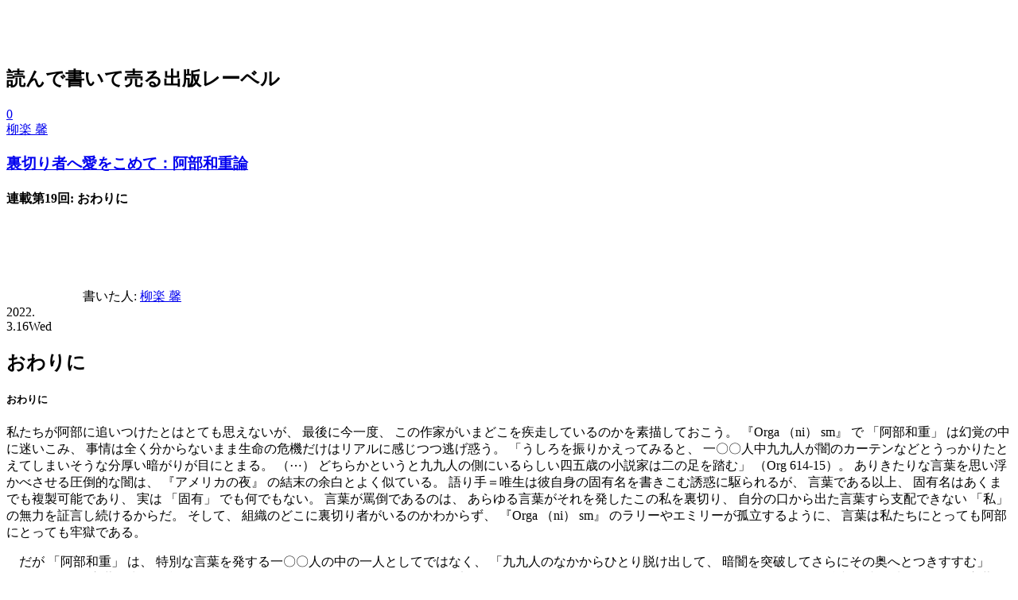

--- FILE ---
content_type: text/html; charset=UTF-8
request_url: https://ezdog.press/post-29907.html
body_size: 26508
content:
<!DOCTYPE html>
<html lang="ja">
  <head prefix="og: http://ogp.me/ns# fb: http://ogp.me/ns/fb# article: http://ogp.me/ns/article#">
<meta charset="UTF-8">
<meta name="viewport" content="width=device-width">
<meta name="robots" content="noarchive">
<meta name="description" content="私たちが阿部に追いつけたとはとても思えないが、最後に今一度、この作家がいまどこを疾走しているのかを素描しておこう。">
<title>おわりに | 人格OverDrive</title>
    <link rel="preconnect" href="https://fonts.googleapis.com"> 
    <link rel="preconnect" href="https://fonts.gstatic.com" crossorigin> 
    <link href="https://fonts.googleapis.com/css2?family=Lato:wght@400;700&family=Merriweather:ital,wght@1,700&display=swap" rel="stylesheet">
<link rel="profile" href="http://gmpg.org/xfn/11">
<link rel="pingback" href="https://ezdog.press/xmlrpc.php">
<link rel="webmention" href="https://webmention.io/ezdog.press/webmention" >
<link rel="pingback" href="https://webmention.io/ezdog.press/xmlrpc" >
<script data-cfasync="false" data-no-defer="1" data-no-minify="1" data-no-optimize="1">var ewww_webp_supported=!1;function check_webp_feature(A,e){var w;e=void 0!==e?e:function(){},ewww_webp_supported?e(ewww_webp_supported):((w=new Image).onload=function(){ewww_webp_supported=0<w.width&&0<w.height,e&&e(ewww_webp_supported)},w.onerror=function(){e&&e(!1)},w.src="data:image/webp;base64,"+{alpha:"UklGRkoAAABXRUJQVlA4WAoAAAAQAAAAAAAAAAAAQUxQSAwAAAARBxAR/Q9ERP8DAABWUDggGAAAABQBAJ0BKgEAAQAAAP4AAA3AAP7mtQAAAA=="}[A])}check_webp_feature("alpha");</script><script data-cfasync="false" data-no-defer="1" data-no-minify="1" data-no-optimize="1">var Arrive=function(c,w){"use strict";if(c.MutationObserver&&"undefined"!=typeof HTMLElement){var r,a=0,u=(r=HTMLElement.prototype.matches||HTMLElement.prototype.webkitMatchesSelector||HTMLElement.prototype.mozMatchesSelector||HTMLElement.prototype.msMatchesSelector,{matchesSelector:function(e,t){return e instanceof HTMLElement&&r.call(e,t)},addMethod:function(e,t,r){var a=e[t];e[t]=function(){return r.length==arguments.length?r.apply(this,arguments):"function"==typeof a?a.apply(this,arguments):void 0}},callCallbacks:function(e,t){t&&t.options.onceOnly&&1==t.firedElems.length&&(e=[e[0]]);for(var r,a=0;r=e[a];a++)r&&r.callback&&r.callback.call(r.elem,r.elem);t&&t.options.onceOnly&&1==t.firedElems.length&&t.me.unbindEventWithSelectorAndCallback.call(t.target,t.selector,t.callback)},checkChildNodesRecursively:function(e,t,r,a){for(var i,n=0;i=e[n];n++)r(i,t,a)&&a.push({callback:t.callback,elem:i}),0<i.childNodes.length&&u.checkChildNodesRecursively(i.childNodes,t,r,a)},mergeArrays:function(e,t){var r,a={};for(r in e)e.hasOwnProperty(r)&&(a[r]=e[r]);for(r in t)t.hasOwnProperty(r)&&(a[r]=t[r]);return a},toElementsArray:function(e){return e=void 0!==e&&("number"!=typeof e.length||e===c)?[e]:e}}),e=(l.prototype.addEvent=function(e,t,r,a){a={target:e,selector:t,options:r,callback:a,firedElems:[]};return this._beforeAdding&&this._beforeAdding(a),this._eventsBucket.push(a),a},l.prototype.removeEvent=function(e){for(var t,r=this._eventsBucket.length-1;t=this._eventsBucket[r];r--)e(t)&&(this._beforeRemoving&&this._beforeRemoving(t),(t=this._eventsBucket.splice(r,1))&&t.length&&(t[0].callback=null))},l.prototype.beforeAdding=function(e){this._beforeAdding=e},l.prototype.beforeRemoving=function(e){this._beforeRemoving=e},l),t=function(i,n){var o=new e,l=this,s={fireOnAttributesModification:!1};return o.beforeAdding(function(t){var e=t.target;e!==c.document&&e!==c||(e=document.getElementsByTagName("html")[0]);var r=new MutationObserver(function(e){n.call(this,e,t)}),a=i(t.options);r.observe(e,a),t.observer=r,t.me=l}),o.beforeRemoving(function(e){e.observer.disconnect()}),this.bindEvent=function(e,t,r){t=u.mergeArrays(s,t);for(var a=u.toElementsArray(this),i=0;i<a.length;i++)o.addEvent(a[i],e,t,r)},this.unbindEvent=function(){var r=u.toElementsArray(this);o.removeEvent(function(e){for(var t=0;t<r.length;t++)if(this===w||e.target===r[t])return!0;return!1})},this.unbindEventWithSelectorOrCallback=function(r){var a=u.toElementsArray(this),i=r,e="function"==typeof r?function(e){for(var t=0;t<a.length;t++)if((this===w||e.target===a[t])&&e.callback===i)return!0;return!1}:function(e){for(var t=0;t<a.length;t++)if((this===w||e.target===a[t])&&e.selector===r)return!0;return!1};o.removeEvent(e)},this.unbindEventWithSelectorAndCallback=function(r,a){var i=u.toElementsArray(this);o.removeEvent(function(e){for(var t=0;t<i.length;t++)if((this===w||e.target===i[t])&&e.selector===r&&e.callback===a)return!0;return!1})},this},i=new function(){var s={fireOnAttributesModification:!1,onceOnly:!1,existing:!1};function n(e,t,r){return!(!u.matchesSelector(e,t.selector)||(e._id===w&&(e._id=a++),-1!=t.firedElems.indexOf(e._id)))&&(t.firedElems.push(e._id),!0)}var c=(i=new t(function(e){var t={attributes:!1,childList:!0,subtree:!0};return e.fireOnAttributesModification&&(t.attributes=!0),t},function(e,i){e.forEach(function(e){var t=e.addedNodes,r=e.target,a=[];null!==t&&0<t.length?u.checkChildNodesRecursively(t,i,n,a):"attributes"===e.type&&n(r,i)&&a.push({callback:i.callback,elem:r}),u.callCallbacks(a,i)})})).bindEvent;return i.bindEvent=function(e,t,r){t=void 0===r?(r=t,s):u.mergeArrays(s,t);var a=u.toElementsArray(this);if(t.existing){for(var i=[],n=0;n<a.length;n++)for(var o=a[n].querySelectorAll(e),l=0;l<o.length;l++)i.push({callback:r,elem:o[l]});if(t.onceOnly&&i.length)return r.call(i[0].elem,i[0].elem);setTimeout(u.callCallbacks,1,i)}c.call(this,e,t,r)},i},o=new function(){var a={};function i(e,t){return u.matchesSelector(e,t.selector)}var n=(o=new t(function(){return{childList:!0,subtree:!0}},function(e,r){e.forEach(function(e){var t=e.removedNodes,e=[];null!==t&&0<t.length&&u.checkChildNodesRecursively(t,r,i,e),u.callCallbacks(e,r)})})).bindEvent;return o.bindEvent=function(e,t,r){t=void 0===r?(r=t,a):u.mergeArrays(a,t),n.call(this,e,t,r)},o};d(HTMLElement.prototype),d(NodeList.prototype),d(HTMLCollection.prototype),d(HTMLDocument.prototype),d(Window.prototype);var n={};return s(i,n,"unbindAllArrive"),s(o,n,"unbindAllLeave"),n}function l(){this._eventsBucket=[],this._beforeAdding=null,this._beforeRemoving=null}function s(e,t,r){u.addMethod(t,r,e.unbindEvent),u.addMethod(t,r,e.unbindEventWithSelectorOrCallback),u.addMethod(t,r,e.unbindEventWithSelectorAndCallback)}function d(e){e.arrive=i.bindEvent,s(i,e,"unbindArrive"),e.leave=o.bindEvent,s(o,e,"unbindLeave")}}(window,void 0),ewww_webp_supported=!1;function check_webp_feature(e,t){var r;ewww_webp_supported?t(ewww_webp_supported):((r=new Image).onload=function(){ewww_webp_supported=0<r.width&&0<r.height,t(ewww_webp_supported)},r.onerror=function(){t(!1)},r.src="data:image/webp;base64,"+{alpha:"UklGRkoAAABXRUJQVlA4WAoAAAAQAAAAAAAAAAAAQUxQSAwAAAARBxAR/Q9ERP8DAABWUDggGAAAABQBAJ0BKgEAAQAAAP4AAA3AAP7mtQAAAA==",animation:"UklGRlIAAABXRUJQVlA4WAoAAAASAAAAAAAAAAAAQU5JTQYAAAD/////AABBTk1GJgAAAAAAAAAAAAAAAAAAAGQAAABWUDhMDQAAAC8AAAAQBxAREYiI/gcA"}[e])}function ewwwLoadImages(e){if(e){for(var t=document.querySelectorAll(".batch-image img, .image-wrapper a, .ngg-pro-masonry-item a, .ngg-galleria-offscreen-seo-wrapper a"),r=0,a=t.length;r<a;r++)ewwwAttr(t[r],"data-src",t[r].getAttribute("data-webp")),ewwwAttr(t[r],"data-thumbnail",t[r].getAttribute("data-webp-thumbnail"));for(var i=document.querySelectorAll("div.woocommerce-product-gallery__image"),r=0,a=i.length;r<a;r++)ewwwAttr(i[r],"data-thumb",i[r].getAttribute("data-webp-thumb"))}for(var n=document.querySelectorAll("video"),r=0,a=n.length;r<a;r++)ewwwAttr(n[r],"poster",e?n[r].getAttribute("data-poster-webp"):n[r].getAttribute("data-poster-image"));for(var o,l=document.querySelectorAll("img.ewww_webp_lazy_load"),r=0,a=l.length;r<a;r++)e&&(ewwwAttr(l[r],"data-lazy-srcset",l[r].getAttribute("data-lazy-srcset-webp")),ewwwAttr(l[r],"data-srcset",l[r].getAttribute("data-srcset-webp")),ewwwAttr(l[r],"data-lazy-src",l[r].getAttribute("data-lazy-src-webp")),ewwwAttr(l[r],"data-src",l[r].getAttribute("data-src-webp")),ewwwAttr(l[r],"data-orig-file",l[r].getAttribute("data-webp-orig-file")),ewwwAttr(l[r],"data-medium-file",l[r].getAttribute("data-webp-medium-file")),ewwwAttr(l[r],"data-large-file",l[r].getAttribute("data-webp-large-file")),null!=(o=l[r].getAttribute("srcset"))&&!1!==o&&o.includes("R0lGOD")&&ewwwAttr(l[r],"src",l[r].getAttribute("data-lazy-src-webp"))),l[r].className=l[r].className.replace(/\bewww_webp_lazy_load\b/,"");for(var s=document.querySelectorAll(".ewww_webp"),r=0,a=s.length;r<a;r++)e?(ewwwAttr(s[r],"srcset",s[r].getAttribute("data-srcset-webp")),ewwwAttr(s[r],"src",s[r].getAttribute("data-src-webp")),ewwwAttr(s[r],"data-orig-file",s[r].getAttribute("data-webp-orig-file")),ewwwAttr(s[r],"data-medium-file",s[r].getAttribute("data-webp-medium-file")),ewwwAttr(s[r],"data-large-file",s[r].getAttribute("data-webp-large-file")),ewwwAttr(s[r],"data-large_image",s[r].getAttribute("data-webp-large_image")),ewwwAttr(s[r],"data-src",s[r].getAttribute("data-webp-src"))):(ewwwAttr(s[r],"srcset",s[r].getAttribute("data-srcset-img")),ewwwAttr(s[r],"src",s[r].getAttribute("data-src-img"))),s[r].className=s[r].className.replace(/\bewww_webp\b/,"ewww_webp_loaded");window.jQuery&&jQuery.fn.isotope&&jQuery.fn.imagesLoaded&&(jQuery(".fusion-posts-container-infinite").imagesLoaded(function(){jQuery(".fusion-posts-container-infinite").hasClass("isotope")&&jQuery(".fusion-posts-container-infinite").isotope()}),jQuery(".fusion-portfolio:not(.fusion-recent-works) .fusion-portfolio-wrapper").imagesLoaded(function(){jQuery(".fusion-portfolio:not(.fusion-recent-works) .fusion-portfolio-wrapper").isotope()}))}function ewwwWebPInit(e){ewwwLoadImages(e),ewwwNggLoadGalleries(e),document.arrive(".ewww_webp",function(){ewwwLoadImages(e)}),document.arrive(".ewww_webp_lazy_load",function(){ewwwLoadImages(e)}),document.arrive("videos",function(){ewwwLoadImages(e)}),"loading"==document.readyState?document.addEventListener("DOMContentLoaded",ewwwJSONParserInit):("undefined"!=typeof galleries&&ewwwNggParseGalleries(e),ewwwWooParseVariations(e))}function ewwwAttr(e,t,r){null!=r&&!1!==r&&e.setAttribute(t,r)}function ewwwJSONParserInit(){"undefined"!=typeof galleries&&check_webp_feature("alpha",ewwwNggParseGalleries),check_webp_feature("alpha",ewwwWooParseVariations)}function ewwwWooParseVariations(e){if(e)for(var t=document.querySelectorAll("form.variations_form"),r=0,a=t.length;r<a;r++){var i=t[r].getAttribute("data-product_variations"),n=!1;try{for(var o in i=JSON.parse(i))void 0!==i[o]&&void 0!==i[o].image&&(void 0!==i[o].image.src_webp&&(i[o].image.src=i[o].image.src_webp,n=!0),void 0!==i[o].image.srcset_webp&&(i[o].image.srcset=i[o].image.srcset_webp,n=!0),void 0!==i[o].image.full_src_webp&&(i[o].image.full_src=i[o].image.full_src_webp,n=!0),void 0!==i[o].image.gallery_thumbnail_src_webp&&(i[o].image.gallery_thumbnail_src=i[o].image.gallery_thumbnail_src_webp,n=!0),void 0!==i[o].image.thumb_src_webp&&(i[o].image.thumb_src=i[o].image.thumb_src_webp,n=!0));n&&ewwwAttr(t[r],"data-product_variations",JSON.stringify(i))}catch(e){}}}function ewwwNggParseGalleries(e){if(e)for(var t in galleries){var r=galleries[t];galleries[t].images_list=ewwwNggParseImageList(r.images_list)}}function ewwwNggLoadGalleries(e){e&&document.addEventListener("ngg.galleria.themeadded",function(e,t){window.ngg_galleria._create_backup=window.ngg_galleria.create,window.ngg_galleria.create=function(e,t){var r=$(e).data("id");return galleries["gallery_"+r].images_list=ewwwNggParseImageList(galleries["gallery_"+r].images_list),window.ngg_galleria._create_backup(e,t)}})}function ewwwNggParseImageList(e){for(var t in e){var r=e[t];if(void 0!==r["image-webp"]&&(e[t].image=r["image-webp"],delete e[t]["image-webp"]),void 0!==r["thumb-webp"]&&(e[t].thumb=r["thumb-webp"],delete e[t]["thumb-webp"]),void 0!==r.full_image_webp&&(e[t].full_image=r.full_image_webp,delete e[t].full_image_webp),void 0!==r.srcsets)for(var a in r.srcsets)nggSrcset=r.srcsets[a],void 0!==r.srcsets[a+"-webp"]&&(e[t].srcsets[a]=r.srcsets[a+"-webp"],delete e[t].srcsets[a+"-webp"]);if(void 0!==r.full_srcsets)for(var i in r.full_srcsets)nggFSrcset=r.full_srcsets[i],void 0!==r.full_srcsets[i+"-webp"]&&(e[t].full_srcsets[i]=r.full_srcsets[i+"-webp"],delete e[t].full_srcsets[i+"-webp"])}return e}check_webp_feature("alpha",ewwwWebPInit);</script><link rel="alternate" title="oEmbed (JSON)" type="application/json+oembed" href="https://ezdog.press/wp-json/oembed/1.0/embed?url=https%3A%2F%2Fezdog.press%2Fpost-29907.html" >
<link rel="alternate" title="oEmbed (XML)" type="text/xml+oembed" href="https://ezdog.press/wp-json/oembed/1.0/embed?url=https%3A%2F%2Fezdog.press%2Fpost-29907.html&#038;format=xml" >
<style id='classic-theme-styles-inline-css' >
/*! This file is auto-generated */
.wp-block-button__link{color:#fff;background-color:#32373c;border-radius:9999px;box-shadow:none;text-decoration:none;padding:calc(.667em + 2px) calc(1.333em + 2px);font-size:1.125em}.wp-block-file__button{background:#32373c;color:#fff;text-decoration:none}
/*# sourceURL=/wp-includes/css/classic-themes.min.css */
</style>
<link rel='stylesheet' id='webmention-css' href='https://ezdog.press/wp-content/plugins/webmention/assets/css/webmention.css?ver=5.6.2'  media='all' >
<link rel='stylesheet' id='woocommerce-layout-css' href='https://ezdog.press/wp-content/plugins/woocommerce/assets/css/woocommerce-layout.css?ver=10.4.3'  media='all' >
<link rel='stylesheet' id='woocommerce-smallscreen-css' href='https://ezdog.press/wp-content/plugins/woocommerce/assets/css/woocommerce-smallscreen.css?ver=10.4.3'  media='only screen and (max-width: 768px)' >
<link rel='stylesheet' id='woocommerce-general-css' href='https://ezdog.press/wp-content/plugins/woocommerce/assets/css/woocommerce.css?ver=10.4.3'  media='all' >
<style id='woocommerce-inline-inline-css' >
.woocommerce form .form-row .required { visibility: visible; }
/*# sourceURL=woocommerce-inline-inline-css */
</style>
<link rel='stylesheet' id='yith-infs-style-css' href='https://ezdog.press/wp-content/plugins/yith-infinite-scrolling/assets/css/frontend.css?ver=2.4.0'  media='all' >
<link rel='stylesheet' id='syntax-style-css' href='https://ezdog.press/wp-content/themes/ezdog/style.css?ver=1755846938'  media='all' >
<link rel='stylesheet' id='amazonjs-css' href='https://ezdog.press/wp-content/plugins/amazonjs/css/amazonjs.css?ver=0.10'  media='all' >
<script  src="https://ezdog.press/wp-includes/js/jquery/jquery.min.js?ver=3.7.1" id="jquery-core-js"></script>
<script  src="https://ezdog.press/wp-includes/js/jquery/jquery-migrate.min.js?ver=3.4.1" id="jquery-migrate-js"></script>
<script  src="https://ezdog.press/wp-content/plugins/woocommerce/assets/js/jquery-blockui/jquery.blockUI.min.js?ver=2.7.0-wc.10.4.3" id="wc-jquery-blockui-js" defer="defer" data-wp-strategy="defer"></script>
<script  src="https://ezdog.press/wp-content/plugins/woocommerce/assets/js/js-cookie/js.cookie.min.js?ver=2.1.4-wc.10.4.3" id="wc-js-cookie-js" defer="defer" data-wp-strategy="defer"></script>
<script  id="woocommerce-js-extra">
/* <![CDATA[ */
var woocommerce_params = {"ajax_url":"/wp-admin/admin-ajax.php","wc_ajax_url":"/?wc-ajax=%%endpoint%%","i18n_password_show":"\u30d1\u30b9\u30ef\u30fc\u30c9\u3092\u8868\u793a","i18n_password_hide":"\u30d1\u30b9\u30ef\u30fc\u30c9\u3092\u96a0\u3059"};
//# sourceURL=woocommerce-js-extra
/* ]]> */
</script>
<script  src="https://ezdog.press/wp-content/plugins/woocommerce/assets/js/frontend/woocommerce.min.js?ver=10.4.3" id="woocommerce-js" defer="defer" data-wp-strategy="defer"></script>
<script  src="https://ezdog.press/wp-content/themes/ezdog/js/footerFixed.js?ver=6.9" id="syntax-sitefooter-js"></script>
<meta property="fediverse:creator" name="fediverse:creator" content="KaoruYagira@ezdog.press" >
	<noscript><style>.woocommerce-product-gallery{ opacity: 1 !important; }</style></noscript>
	<noscript><style>.lazyload[data-src]{display:none !important;}</style></noscript><style>.lazyload{background-image:none !important;}.lazyload:before{background-image:none !important;}</style>
<link rel="alternate" title="ActivityPub (JSON)" type="application/activity+json" href="https://ezdog.press/post-29907.html" >

<script>var _activityPubOptions = {"namespace":"activitypub\/1.0","defaultAvatarUrl":"https:\/\/ezdog.press\/wp-content\/plugins\/activitypub\/assets\/img\/mp.jpg","enabled":{"site":false,"users":true},"maxImageAttachments":"0"};</script><link rel="icon" href="https://ezdog.press/wp-content/uploads/cropped-book2-32x32.png" sizes="32x32" >
<link rel="icon" href="https://ezdog.press/wp-content/uploads/cropped-book2-192x192.png" sizes="192x192" >
<link rel="apple-touch-icon" href="https://ezdog.press/wp-content/uploads/cropped-book2-180x180.png" >
<meta name="msapplication-TileImage" content="https://ezdog.press/wp-content/uploads/cropped-book2-270x270.png" >
<link rel="webmention" href="https://ezdog.press/wp-json/webmention/1.0/endpoint" >
<meta property='og:locale' content='ja_JP'>
<meta property='og:site_name' content='人格OverDrive'>

<!-- OGP -->
<meta name="twitter:card" content="summary_large_image">
<meta name="twitter:site" content="@ezdog_press">
<meta property="og:title" content="おわりに｜人格OverDrive">
<meta property="og:type" content="article">
<meta property="og:image" content="https://ezdog.press/wp-content/uploads/rene-muller-iGtWfhZU0ZQ-unsplash.jpg">
<meta property="og:url" content="https://ezdog.press/post-29907.html">
<meta property="og:description" content="">
<meta property="og:site_name" content="人格OverDrive">
<meta property='fb:app_id' content='1169251849861026'>
<!-- /OGP -->

<script type="application/ld+json">
{
  "@context": "http://schema.org",
  "@type": "Organization",
  "name": "人格OverDrive",
  "url": "https://ezdog.press",
  "description": "人格OverDriveは読書と出版の可能性を広げる独立出版レーベルです。本と本をつなげ、あなたと本の出逢いをつくります。",
  "logo": "https://ezdog.press/wp-content/uploads/book2.png",
  "image":"https://ezdog.press/wp-content/themes/ezdog/images/top.jpg",
  "sameAs":"https://www.facebook.com/ezdog.press/",
  "email": "info@ezdog.press",
  "foundingDate": "2010年12月2日",
  "founder": {
	"@type":"Person",
	"name":"杜 昌彦",
	"jobTitle":"運営者、執筆者",
	"url": "https://ezdog.press/masahiko-mori"
	}
}
</script>
<!-- Google tag (gtag.js) -->
<script async src="https://www.googletagmanager.com/gtag/js?id=G-947BT0P2RC"></script>
<script>
  window.dataLayer = window.dataLayer || [];
  function gtag(){dataLayer.push(arguments);}
  gtag('js', new Date());
  gtag('config', 'G-947BT0P2RC');
</script>
<script src="https://b.st-hatena.com/js/bookmark_button.js" async="async"></script>
<style id='wp-block-latest-posts-inline-css' >
.wp-block-latest-posts{box-sizing:border-box}.wp-block-latest-posts.alignleft{margin-right:2em}.wp-block-latest-posts.alignright{margin-left:2em}.wp-block-latest-posts.wp-block-latest-posts__list{list-style:none}.wp-block-latest-posts.wp-block-latest-posts__list li{clear:both;overflow-wrap:break-word}.wp-block-latest-posts.is-grid{display:flex;flex-wrap:wrap}.wp-block-latest-posts.is-grid li{margin:0 1.25em 1.25em 0;width:100%}@media (min-width:600px){.wp-block-latest-posts.columns-2 li{width:calc(50% - .625em)}.wp-block-latest-posts.columns-2 li:nth-child(2n){margin-right:0}.wp-block-latest-posts.columns-3 li{width:calc(33.33333% - .83333em)}.wp-block-latest-posts.columns-3 li:nth-child(3n){margin-right:0}.wp-block-latest-posts.columns-4 li{width:calc(25% - .9375em)}.wp-block-latest-posts.columns-4 li:nth-child(4n){margin-right:0}.wp-block-latest-posts.columns-5 li{width:calc(20% - 1em)}.wp-block-latest-posts.columns-5 li:nth-child(5n){margin-right:0}.wp-block-latest-posts.columns-6 li{width:calc(16.66667% - 1.04167em)}.wp-block-latest-posts.columns-6 li:nth-child(6n){margin-right:0}}:root :where(.wp-block-latest-posts.is-grid){padding:0}:root :where(.wp-block-latest-posts.wp-block-latest-posts__list){padding-left:0}.wp-block-latest-posts__post-author,.wp-block-latest-posts__post-date{display:block;font-size:.8125em}.wp-block-latest-posts__post-excerpt,.wp-block-latest-posts__post-full-content{margin-bottom:1em;margin-top:.5em}.wp-block-latest-posts__featured-image a{display:inline-block}.wp-block-latest-posts__featured-image img{height:auto;max-width:100%;width:auto}.wp-block-latest-posts__featured-image.alignleft{float:left;margin-right:1em}.wp-block-latest-posts__featured-image.alignright{float:right;margin-left:1em}.wp-block-latest-posts__featured-image.aligncenter{margin-bottom:1em;text-align:center}
/*# sourceURL=https://ezdog.press/wp-includes/blocks/latest-posts/style.min.css */
</style>
<style id='wp-block-paragraph-inline-css' >
.is-small-text{font-size:.875em}.is-regular-text{font-size:1em}.is-large-text{font-size:2.25em}.is-larger-text{font-size:3em}.has-drop-cap:not(:focus):first-letter{float:left;font-size:8.4em;font-style:normal;font-weight:100;line-height:.68;margin:.05em .1em 0 0;text-transform:uppercase}body.rtl .has-drop-cap:not(:focus):first-letter{float:none;margin-left:.1em}p.has-drop-cap.has-background{overflow:hidden}:root :where(p.has-background){padding:1.25em 2.375em}:where(p.has-text-color:not(.has-link-color)) a{color:inherit}p.has-text-align-left[style*="writing-mode:vertical-lr"],p.has-text-align-right[style*="writing-mode:vertical-rl"]{rotate:180deg}
/*# sourceURL=https://ezdog.press/wp-includes/blocks/paragraph/style.min.css */
</style>
<link rel='stylesheet' id='wp-components-css' href='https://ezdog.press/wp-includes/css/dist/components/style.min.css?ver=6.9'  media='all' >
<style id='activitypub-reactions-style-inline-css' >
.wp-block-activitypub-reactions .reaction-group{align-items:center;display:flex;gap:.75em;justify-content:flex-start;margin:.5em 0;position:relative;width:100%}@media(max-width:782px){.wp-block-activitypub-reactions .reaction-group:has(.reaction-avatars:not(:empty)){justify-content:space-between}}.wp-block-activitypub-reactions .reaction-avatars{align-items:center;display:flex;flex-direction:row;list-style:none;margin:0;padding:0}.wp-block-activitypub-reactions .reaction-avatars li{margin:0 -10px 0 0;padding:0}.wp-block-activitypub-reactions .reaction-avatars li:last-child{margin-right:0}.wp-block-activitypub-reactions .reaction-avatars li a{display:block;text-decoration:none}.wp-block-activitypub-reactions .reaction-avatars .reaction-avatar{max-height:32px;max-width:32px;overflow:hidden;-moz-force-broken-image-icon:1;border:.5px solid var(--wp--preset--color--contrast,hsla(0,0%,100%,.8));border-radius:50%;box-shadow:0 0 0 .5px hsla(0,0%,100%,.8),0 1px 3px rgba(0,0,0,.2);transition:transform .6s cubic-bezier(.34,1.56,.64,1);will-change:transform}.wp-block-activitypub-reactions .reaction-avatars .reaction-avatar.wave-active{transform:translateY(-5px)}.wp-block-activitypub-reactions .reaction-avatars .reaction-avatar.wave-active.rotate-clockwise{transform:translateY(-5px) rotate(30deg)}.wp-block-activitypub-reactions .reaction-avatars .reaction-avatar.wave-active.rotate-counter{transform:translateY(-5px) rotate(-30deg)}.wp-block-activitypub-reactions .reaction-avatars .reaction-avatar:hover{position:relative;z-index:1}.wp-block-activitypub-reactions .reaction-label.components-button{color:var(--wp--preset--color--contrast,--wp--preset--color--secondary,#2271b1);flex:0 0 auto;height:auto;padding:0;text-decoration:none;white-space:nowrap}.wp-block-activitypub-reactions .reaction-label.components-button:hover{color:var(--wp--preset--color--contrast,--wp--preset--color--secondary,#135e96);text-decoration:underline}.wp-block-activitypub-reactions .reaction-label.components-button:focus:not(:disabled){box-shadow:none;outline:1px solid var(--wp--preset--color--contrast,#135e96);outline-offset:2px}.activitypub-reaction-list{background-color:var(--wp--preset--color--background,var(--wp--preset--color--custom-background,var(--wp--preset--color--base)));list-style:none;margin:0;max-width:300px;padding:.25em 1.3em .25em .7em;width:-moz-max-content;width:max-content}.activitypub-reaction-list ul{margin:0;padding:0}.activitypub-reaction-list li{font-size:var(--wp--preset--font-size--small);margin:0;padding:0}.activitypub-reaction-list a{align-items:center;color:var(--wp--preset--color--contrast,var(--wp--preset--color--secondary));display:flex;font-size:var(--wp--preset--font-size--small,.75rem);gap:.5em;justify-content:flex-start;padding:.5em;text-decoration:none}.activitypub-reaction-list a:hover{text-decoration:underline}.activitypub-reaction-list a img{border-radius:50%;flex:none;height:24px;width:24px}

/*# sourceURL=https://ezdog.press/wp-content/plugins/activitypub/build/reactions/style-index.css */
</style>
<link rel='stylesheet' id='wc-blocks-style-css' href='https://ezdog.press/wp-content/plugins/woocommerce/assets/client/blocks/wc-blocks.css?ver=wc-10.4.3'  media='all' >
<style id='global-styles-inline-css' >
:root{--wp--preset--aspect-ratio--square: 1;--wp--preset--aspect-ratio--4-3: 4/3;--wp--preset--aspect-ratio--3-4: 3/4;--wp--preset--aspect-ratio--3-2: 3/2;--wp--preset--aspect-ratio--2-3: 2/3;--wp--preset--aspect-ratio--16-9: 16/9;--wp--preset--aspect-ratio--9-16: 9/16;--wp--preset--color--black: #000000;--wp--preset--color--cyan-bluish-gray: #abb8c3;--wp--preset--color--white: #ffffff;--wp--preset--color--pale-pink: #f78da7;--wp--preset--color--vivid-red: #cf2e2e;--wp--preset--color--luminous-vivid-orange: #ff6900;--wp--preset--color--luminous-vivid-amber: #fcb900;--wp--preset--color--light-green-cyan: #7bdcb5;--wp--preset--color--vivid-green-cyan: #00d084;--wp--preset--color--pale-cyan-blue: #8ed1fc;--wp--preset--color--vivid-cyan-blue: #0693e3;--wp--preset--color--vivid-purple: #9b51e0;--wp--preset--gradient--vivid-cyan-blue-to-vivid-purple: linear-gradient(135deg,rgb(6,147,227) 0%,rgb(155,81,224) 100%);--wp--preset--gradient--light-green-cyan-to-vivid-green-cyan: linear-gradient(135deg,rgb(122,220,180) 0%,rgb(0,208,130) 100%);--wp--preset--gradient--luminous-vivid-amber-to-luminous-vivid-orange: linear-gradient(135deg,rgb(252,185,0) 0%,rgb(255,105,0) 100%);--wp--preset--gradient--luminous-vivid-orange-to-vivid-red: linear-gradient(135deg,rgb(255,105,0) 0%,rgb(207,46,46) 100%);--wp--preset--gradient--very-light-gray-to-cyan-bluish-gray: linear-gradient(135deg,rgb(238,238,238) 0%,rgb(169,184,195) 100%);--wp--preset--gradient--cool-to-warm-spectrum: linear-gradient(135deg,rgb(74,234,220) 0%,rgb(151,120,209) 20%,rgb(207,42,186) 40%,rgb(238,44,130) 60%,rgb(251,105,98) 80%,rgb(254,248,76) 100%);--wp--preset--gradient--blush-light-purple: linear-gradient(135deg,rgb(255,206,236) 0%,rgb(152,150,240) 100%);--wp--preset--gradient--blush-bordeaux: linear-gradient(135deg,rgb(254,205,165) 0%,rgb(254,45,45) 50%,rgb(107,0,62) 100%);--wp--preset--gradient--luminous-dusk: linear-gradient(135deg,rgb(255,203,112) 0%,rgb(199,81,192) 50%,rgb(65,88,208) 100%);--wp--preset--gradient--pale-ocean: linear-gradient(135deg,rgb(255,245,203) 0%,rgb(182,227,212) 50%,rgb(51,167,181) 100%);--wp--preset--gradient--electric-grass: linear-gradient(135deg,rgb(202,248,128) 0%,rgb(113,206,126) 100%);--wp--preset--gradient--midnight: linear-gradient(135deg,rgb(2,3,129) 0%,rgb(40,116,252) 100%);--wp--preset--font-size--small: 13px;--wp--preset--font-size--medium: 20px;--wp--preset--font-size--large: 36px;--wp--preset--font-size--x-large: 42px;--wp--preset--spacing--20: 0.44rem;--wp--preset--spacing--30: 0.67rem;--wp--preset--spacing--40: 1rem;--wp--preset--spacing--50: 1.5rem;--wp--preset--spacing--60: 2.25rem;--wp--preset--spacing--70: 3.38rem;--wp--preset--spacing--80: 5.06rem;--wp--preset--shadow--natural: 6px 6px 9px rgba(0, 0, 0, 0.2);--wp--preset--shadow--deep: 12px 12px 50px rgba(0, 0, 0, 0.4);--wp--preset--shadow--sharp: 6px 6px 0px rgba(0, 0, 0, 0.2);--wp--preset--shadow--outlined: 6px 6px 0px -3px rgb(255, 255, 255), 6px 6px rgb(0, 0, 0);--wp--preset--shadow--crisp: 6px 6px 0px rgb(0, 0, 0);}:where(.is-layout-flex){gap: 0.5em;}:where(.is-layout-grid){gap: 0.5em;}body .is-layout-flex{display: flex;}.is-layout-flex{flex-wrap: wrap;align-items: center;}.is-layout-flex > :is(*, div){margin: 0;}body .is-layout-grid{display: grid;}.is-layout-grid > :is(*, div){margin: 0;}:where(.wp-block-columns.is-layout-flex){gap: 2em;}:where(.wp-block-columns.is-layout-grid){gap: 2em;}:where(.wp-block-post-template.is-layout-flex){gap: 1.25em;}:where(.wp-block-post-template.is-layout-grid){gap: 1.25em;}.has-black-color{color: var(--wp--preset--color--black) !important;}.has-cyan-bluish-gray-color{color: var(--wp--preset--color--cyan-bluish-gray) !important;}.has-white-color{color: var(--wp--preset--color--white) !important;}.has-pale-pink-color{color: var(--wp--preset--color--pale-pink) !important;}.has-vivid-red-color{color: var(--wp--preset--color--vivid-red) !important;}.has-luminous-vivid-orange-color{color: var(--wp--preset--color--luminous-vivid-orange) !important;}.has-luminous-vivid-amber-color{color: var(--wp--preset--color--luminous-vivid-amber) !important;}.has-light-green-cyan-color{color: var(--wp--preset--color--light-green-cyan) !important;}.has-vivid-green-cyan-color{color: var(--wp--preset--color--vivid-green-cyan) !important;}.has-pale-cyan-blue-color{color: var(--wp--preset--color--pale-cyan-blue) !important;}.has-vivid-cyan-blue-color{color: var(--wp--preset--color--vivid-cyan-blue) !important;}.has-vivid-purple-color{color: var(--wp--preset--color--vivid-purple) !important;}.has-black-background-color{background-color: var(--wp--preset--color--black) !important;}.has-cyan-bluish-gray-background-color{background-color: var(--wp--preset--color--cyan-bluish-gray) !important;}.has-white-background-color{background-color: var(--wp--preset--color--white) !important;}.has-pale-pink-background-color{background-color: var(--wp--preset--color--pale-pink) !important;}.has-vivid-red-background-color{background-color: var(--wp--preset--color--vivid-red) !important;}.has-luminous-vivid-orange-background-color{background-color: var(--wp--preset--color--luminous-vivid-orange) !important;}.has-luminous-vivid-amber-background-color{background-color: var(--wp--preset--color--luminous-vivid-amber) !important;}.has-light-green-cyan-background-color{background-color: var(--wp--preset--color--light-green-cyan) !important;}.has-vivid-green-cyan-background-color{background-color: var(--wp--preset--color--vivid-green-cyan) !important;}.has-pale-cyan-blue-background-color{background-color: var(--wp--preset--color--pale-cyan-blue) !important;}.has-vivid-cyan-blue-background-color{background-color: var(--wp--preset--color--vivid-cyan-blue) !important;}.has-vivid-purple-background-color{background-color: var(--wp--preset--color--vivid-purple) !important;}.has-black-border-color{border-color: var(--wp--preset--color--black) !important;}.has-cyan-bluish-gray-border-color{border-color: var(--wp--preset--color--cyan-bluish-gray) !important;}.has-white-border-color{border-color: var(--wp--preset--color--white) !important;}.has-pale-pink-border-color{border-color: var(--wp--preset--color--pale-pink) !important;}.has-vivid-red-border-color{border-color: var(--wp--preset--color--vivid-red) !important;}.has-luminous-vivid-orange-border-color{border-color: var(--wp--preset--color--luminous-vivid-orange) !important;}.has-luminous-vivid-amber-border-color{border-color: var(--wp--preset--color--luminous-vivid-amber) !important;}.has-light-green-cyan-border-color{border-color: var(--wp--preset--color--light-green-cyan) !important;}.has-vivid-green-cyan-border-color{border-color: var(--wp--preset--color--vivid-green-cyan) !important;}.has-pale-cyan-blue-border-color{border-color: var(--wp--preset--color--pale-cyan-blue) !important;}.has-vivid-cyan-blue-border-color{border-color: var(--wp--preset--color--vivid-cyan-blue) !important;}.has-vivid-purple-border-color{border-color: var(--wp--preset--color--vivid-purple) !important;}.has-vivid-cyan-blue-to-vivid-purple-gradient-background{background: var(--wp--preset--gradient--vivid-cyan-blue-to-vivid-purple) !important;}.has-light-green-cyan-to-vivid-green-cyan-gradient-background{background: var(--wp--preset--gradient--light-green-cyan-to-vivid-green-cyan) !important;}.has-luminous-vivid-amber-to-luminous-vivid-orange-gradient-background{background: var(--wp--preset--gradient--luminous-vivid-amber-to-luminous-vivid-orange) !important;}.has-luminous-vivid-orange-to-vivid-red-gradient-background{background: var(--wp--preset--gradient--luminous-vivid-orange-to-vivid-red) !important;}.has-very-light-gray-to-cyan-bluish-gray-gradient-background{background: var(--wp--preset--gradient--very-light-gray-to-cyan-bluish-gray) !important;}.has-cool-to-warm-spectrum-gradient-background{background: var(--wp--preset--gradient--cool-to-warm-spectrum) !important;}.has-blush-light-purple-gradient-background{background: var(--wp--preset--gradient--blush-light-purple) !important;}.has-blush-bordeaux-gradient-background{background: var(--wp--preset--gradient--blush-bordeaux) !important;}.has-luminous-dusk-gradient-background{background: var(--wp--preset--gradient--luminous-dusk) !important;}.has-pale-ocean-gradient-background{background: var(--wp--preset--gradient--pale-ocean) !important;}.has-electric-grass-gradient-background{background: var(--wp--preset--gradient--electric-grass) !important;}.has-midnight-gradient-background{background: var(--wp--preset--gradient--midnight) !important;}.has-small-font-size{font-size: var(--wp--preset--font-size--small) !important;}.has-medium-font-size{font-size: var(--wp--preset--font-size--medium) !important;}.has-large-font-size{font-size: var(--wp--preset--font-size--large) !important;}.has-x-large-font-size{font-size: var(--wp--preset--font-size--x-large) !important;}
/*# sourceURL=global-styles-inline-css */
</style>
<link rel='stylesheet' id='wc-stripe-blocks-checkout-style-css' href='https://ezdog.press/wp-content/plugins/woocommerce-gateway-stripe/build/upe-blocks.css?ver=5149cca93b0373758856'  media='all' >
</head>

<body class="wp-singular post-template-default single single-post postid-29907 wp-theme-ezdog theme-ezdog woocommerce-no-js group-blog">
<div id="page" class="hfeed site">
		<header id="masthead" class="site-header">
		<div class="site-header-wrapper clear">
			<div class="site-branding">
				<h1 class="site-title"><a href="https://ezdog.press" title="人格OverDrive" rel="home"><img src="[data-uri]" width="240" height="32" alt="人格OverDrive" data-src="https://ezdog.press/wp-content/themes/ezdog/images/jinkaku-overdrive.png" decoding="async" class="lazyload ewww_webp_lazy_load" data-eio-rwidth="480" data-eio-rheight="64" data-src-webp="https://ezdog.press/wp-content/themes/ezdog/images/jinkaku-overdrive.png.webp"><noscript><img src="https://ezdog.press/wp-content/themes/ezdog/images/jinkaku-overdrive.png" width="240" height="32" alt="人格OverDrive" data-eio="l"></noscript></a></h1>
				<h2 class="site-description">読んで書いて売る出版レーベル</h2>
			</div>
				<div class="social-links">
					<a href="https://ezdog.press/recommend" class="book-open" title="本の網"></a>
					<a href="https://ezdog.press/authors" class="fa-users" title="著者の森"></a>
					<a href="https://ezdog.press/genre/books" class="book-skull" title="刊行物"></a>
					<a href="https://ezdog.press/mail" class="envelope" title="お問合せ"></a>
					<a href="https://ezdog.press/my-account" class="house-chimney-user" title="マイアカウント"></a>
					<a href="https://ezdog.press/cart" class="shopping-cart" title="買い物カゴ">			<span class="zero_quantity_badge quantity_badge">0</span>
		</a>
				</div>
		</div>
	</header><!-- #masthead -->
	<div id="main" class="site-main">
	<div id="primary" class="content-area2">
		<div id="content" class="site-content" role="main">

		
<section id="blog-hero" class="hero lazyload" style="" data-back="https://ezdog.press/wp-content/uploads/rene-muller-iGtWfhZU0ZQ-unsplash.jpg" data-eio-rwidth="1920" data-eio-rheight="2880" data-back-webp="https://ezdog.press/wp-content/uploads/rene-muller-iGtWfhZU0ZQ-unsplash.jpg.webp" data-back-webp="https://ezdog.press/wp-content/uploads/rene-muller-iGtWfhZU0ZQ-unsplash.jpg.webp">
  <div class="inner">
    <div class="copy">
	<div class="hero-title2 title-author-name"><a href="https://ezdog.press/kaoru-yagira" title="柳楽 馨 のサイトへ移動" rel="author external">柳楽 馨</a></div>
    	<h3 class="hero-title-botchi toda-text">
									<a href="https://ezdog.press/abe"><span class="orikaeshi">裏切り者へ</span><span class="orikaeshi">愛を</span><span class="orikaeshi">こめて：</span><span class="orikaeshi">阿部和重論</span></a>
		</h3>
		<h4 class="hero-text">
			連載第19回:&nbsp;おわりに		</h4>
		<div class="header-bottom">
		<div id="blog-author-info">
			<a href="https://ezdog.press/kaoru-yagira"><img alt='アバター画像' src="[data-uri]"  class="avatar avatar-96 photo lazyload" height='96' width='96' decoding='async' data-src="https://ezdog.press/wp-content/uploads/kaoru-yagira-96x96.jpg" data-srcset="https://ezdog.press/wp-content/uploads/kaoru-yagira-192x192.jpg 2x" data-eio-rwidth="96" data-eio-rheight="96"><noscript><img alt='アバター画像' src='https://ezdog.press/wp-content/uploads/kaoru-yagira-96x96.jpg' srcset='https://ezdog.press/wp-content/uploads/kaoru-yagira-192x192.jpg 2x' class='avatar avatar-96 photo' height='96' width='96' decoding='async' data-eio="l"></noscript></a>書いた人:&nbsp;<a href="https://ezdog.press/kaoru-yagira" title="柳楽 馨 のサイトへ移動" rel="author external">柳楽 馨</a>		</div>
		<div class="cardin_epulike hero_epulike yoko-like"><div class="wp-block-activitypub-reactions is-layout-constrained wp-block-activitypub-reactions-is-layout-constrained" data-attrs="{&quot;postId&quot;:29907}"><h6 hidden class="wp-block-heading">Fediverse Reactions</h6>
<div class="activitypub-reactions-block"></div></div></div>
		</div>
    </div>
  </div>
</section>

<div id="blog-time"><div class="time-y">2022.</div><div>3.16<span class="time-d">Wed</span></div></div>

	<div class="content-area">


			<div class="blog blog-text zizume"><article id="post-29907" class="post-29907 post type-post status-publish has-post-thumbnail hentry category-abe">
	<header class="entry-header">
				<h2 class="entry-title">おわりに</h2>	</header><!-- .entry-header -->

	<div class="entry-content">
		<h5>おわりに</h5><p><span class="dfw-first-letter">私</span>たちが阿部に追いつけたとはとても思えないが<span class="nihongo">、 </span>最後に今一度<span class="nihongo">、 </span>この作家がいまどこを疾走しているのかを素描しておこう<span class="nihongo">。 『</span>Orga<span class="nihongo"> （</span>ni<span class="nihongo">） </span>sm<span class="nihongo">』 </span>で<span class="nihongo"> 「</span>阿部和重<span class="nihongo">」 </span>は幻覚の中に迷いこみ<span class="nihongo">、 </span>事情は全く分からないまま生命の危機だけはリアルに感じつつ逃げ惑う<span class="nihongo">。 「</span>うしろを振りかえってみると<span class="nihongo">、 </span>一〇〇人中九九人が<span class="botenparent goma"><span class="boten">闇</span><span class="boten">の</span><span class="boten">カ</span><span class="boten">ー</span><span class="boten">テ</span><span class="boten">ン</span></span>などとうっかりたとえてしまいそうな分厚い暗がりが目にとまる<span class="nihongo">。 （</span>⋯<span class="nihongo">） </span>どちらかというと九九人の側にいるらしい四五歳の小説家は二の足を踏む<span class="nihongo">」 （</span>Org 614-15<span class="nihongo">）。 </span>ありきたりな言葉を思い浮かべさせる圧倒的な闇は<span class="nihongo">、 『</span>アメリカの夜<span class="nihongo">』 </span>の結末の余白とよく似ている<span class="nihongo">。 </span>語り手＝唯生は彼自身の固有名を書きこむ誘惑に駆られるが<span class="nihongo">、 </span>言葉である以上<span class="nihongo">、 </span>固有名はあくまでも複製可能であり<span class="nihongo">、 </span>実は<span class="nihongo"> 「</span>固有<span class="nihongo">」 </span>でも何でもない<span class="nihongo">。 </span>言葉が罵倒であるのは<span class="nihongo">、 </span>あらゆる言葉がそれを発したこの私を裏切り<span class="nihongo">、 </span>自分の口から出た言葉すら支配できない<span class="nihongo"> 「</span>私<span class="nihongo">」 </span>の無力を証言し続けるからだ<span class="nihongo">。 </span>そして<span class="nihongo">、 </span>組織のどこに裏切り者がいるのかわからず<span class="nihongo">、 『</span>Orga<span class="nihongo"> （</span>ni<span class="nihongo">） </span>sm<span class="nihongo">』 </span>のラリーやエミリーが孤立するように<span class="nihongo">、 </span>言葉は私たちにとっても阿部にとっても牢獄である<span class="nihongo">。 </span></p><p class="gyoukan">　だが<span class="nihongo"> 「</span>阿部和重<span class="nihongo">」 </span>は<span class="nihongo">、 </span>特別な言葉を発する一〇〇人の中の一人としてではなく<span class="nihongo">、 「</span>九九人のなかからひとり脱け出して<span class="nihongo">、 </span>暗闇を突破してさらにその奥へとつきすすむ<span class="nihongo">」 （</span>Org 615<span class="nihongo">）。 </span>言葉は常に<span class="nihongo">、 </span>誰とも知れない<span class="nihongo"> 「</span>みんな<span class="nihongo">」 </span>のものでしかない<span class="nihongo">。 </span>阿部がその<span class="nihongo"> 「</span>みんな<span class="nihongo">」 </span>のなかに埋没しないのは<span class="nihongo">、 </span>結局のところ<span class="nihongo">、 </span>裏切り者に決まっている言葉を愛してしまったからだろう<span class="nihongo">。 </span>そして確かに<span class="nihongo">、 </span>すべての人間を裏切る言葉は<span class="nihongo">、 </span>言葉からは何も生まれないと高をくくる者たちをも裏切っていく<span class="nihongo">。 </span>誰かと同じことを繰りかえすだけで<span class="nihongo">、 </span>新しいことなど何もはじまらない不毛な反復を超えて<span class="nihongo">、 </span>阿部は新たな作品を生み<span class="nihongo">、 </span>作家として生き延び<span class="nihongo">、 </span>自らを生まれ変わらせる<span class="nihongo">。 『</span>ＢＣＭ<span class="nihongo">』 </span>において<span class="nihongo">、 </span>問題の暗号文書を所有している古書店の地階に降りてみると<span class="nihongo">、 「</span>それじたいが厚みを持っているみたいに奥が見とおせない暗闇<span class="nihongo">」 （</span>BCM 24<span class="nihongo">） </span>が横口健二とハナコを待ち受けている<span class="nihongo">。 </span>その闇の奥へとつきすすんでいく人間が<span class="nihongo">、 </span>一人の男から一組の男女に変化していることの重要性は<span class="nihongo">、 </span>もはや言うまでもない<span class="nihongo">。 </span></p><p class="gyoukan"><span class="nihongo"> 『</span>アメリカの夜<span class="nihongo">』 </span>での堅い石の平面は<span class="nihongo"> 『</span>Orga<span class="nihongo"> （</span>ni<span class="nihongo">） </span>sm<span class="nihongo">』 </span>での闇のカーテンに変化した<span class="nihongo">。 </span>だからといって<span class="nihongo">、 </span>言葉という牢獄の扉が開いたわけではない<span class="nihongo">。 </span>何より<span class="nihongo">、 </span>私たちが解釈してきた阿部の小説は<span class="nihongo">、 </span>まだ解読の糸口が見つかっただけの暗号のようなものだ<span class="nihongo">。 </span>そして横口健二とハナコの眼前の暗闇は<span class="nihongo">、 </span>明りをつけてみれば<span class="nihongo">、 「</span>空気のひそむ隙間さえないのではと疑わせるほど<span class="nihongo">、 </span>床から天井にいたるまで書物で埋めつくされた空間<span class="nihongo">」 （</span>BCM 24<span class="nihongo">） </span>に変わる<span class="nihongo">。 </span>これではまるで<span class="nihongo">、 </span>壁が書物でできた独房ではないか<span class="nihongo">。 </span>彼と彼女は<span class="nihongo">、 </span>一見ただの映画批評でしかない暗号文書を<span class="nihongo">、 </span>その書物の山から見つけださねばならない<span class="nihongo">。 </span>絶対に解けない暗号は<span class="nihongo">、 </span>そもそも暗号であると思われていない暗号であり<span class="nihongo">、 </span>どこにあるのかわからない暗号である<span class="nihongo">。 </span>だとすれば<span class="nihongo">、 </span>その暗号が具体的にどこにあるのかを見定める者がいなければ解読は始まりさえしない<span class="nihongo">。 </span>言葉という最高の裏切り者を愛した作家が書くことを止めない限り<span class="nihongo">、 </span>批評は<span class="nihongo">、 </span>その暗号を探し求め<span class="nihongo">、 </span>解釈することを止めてはならないのだ<span class="nihongo">。 </span>おそらくそんな闇雲な試みの果てに一瞬<span class="nihongo">、 </span>錯覚かもしれないが一瞬だけ<span class="nihongo">、 </span>読者は作者を追い抜くというよりも<span class="nihongo">、 </span>互いの息遣いを感じながら並走することができる<span class="nihongo">。 </span>それこそが批評にとって最高の名誉であり<span class="nihongo">、 </span>作品に対する最上の応答であり<span class="nihongo">、 </span>その時こそ作者と読者は<span class="nihongo">、 </span>聞き分けの無い子供たちのように<span class="nihongo">、 </span>二人にしかわからない合図を交わし<span class="nihongo">、 </span>言葉という牢獄の壁のわずかな隙間をすり抜けていくに違いない<span class="nihongo">。 </span></p><div class="ryou"><strong>了</strong></div>			</div><!-- .entry-content -->

	<footer class="entry-meta">
	</footer><!-- .entry-meta -->
</article><!-- #post-## -->
</div>

	<div id="blog-profile">
		<hr class="hr-dot2">
		<div class="profile-float">
		<div><a href="https://ezdog.press/kaoru-yagira"><img alt='アバター画像' src="[data-uri]"  class="avatar avatar-150 photo lazyload ewww_webp_lazy_load" height='150' width='150' decoding='async' data-src="https://ezdog.press/wp-content/uploads/kaoru-yagira-150x150.jpg" data-srcset="https://ezdog.press/wp-content/uploads/kaoru-yagira.jpg 2x" data-eio-rwidth="150" data-eio-rheight="150" data-srcset-webp="https://ezdog.press/wp-content/uploads/kaoru-yagira.jpg.webp 2x"><noscript><img alt='アバター画像' src='https://ezdog.press/wp-content/uploads/kaoru-yagira-150x150.jpg' srcset='https://ezdog.press/wp-content/uploads/kaoru-yagira.jpg 2x' class='avatar avatar-150 photo' height='150' width='150' decoding='async' data-eio="l"></noscript></a></div>
		<h4><span class="vcard author"><span class="fn"><a href="https://ezdog.press/kaoru-yagira" title="柳楽 馨 のサイトへ移動" rel="author external">柳楽 馨</a></span></span></h4>
				<div class="social-links3">
			<a rel="me" href="https://twitter.com/lzpqvxbfjq17" class="twitter2" title="twitter"></a>
			<a rel="me" href="" class="mastodon" title="fediverse"></a>
			<a rel="me" href="https://www.amazon.co.jp/-/e/" class="amazon2" title="amazon"></a>
		</div>
				</div>
		<div class="blog-profile-height">英米文学研究者。『小説トリッパー』2022年夏号「今もかならず、どこかに春が」でデビュー。関西在住の文学研究者・大学教員。</div>
	</div>

 
<select id="mastodon-instance-select"><option value="">Fediverseでいいね＆共有</option><option value="mastodon.social">mastodon.social</option><option value="mastodon.online">mastodon.online</option><option value="fedibird.com">fedibird.com</option><option value="vivaldi.net">vivaldi.net</option><option value="bookwor.ms">bookwor.ms</option><option value="custom">あなたのサーバ名を入力</option></select><input type="text" id="mastodon-instance-input" placeholder="サーバ名を入力" style="display: none;"><button id="mastodon-share-button">GO!</button><script>
		document.getElementById("mastodon-instance-select").addEventListener("change", function() {
			var selectedValue = this.value;
			var inputField = document.getElementById("mastodon-instance-input");
			if (selectedValue === "custom") {
				inputField.style.display = "flex"; // "ドメイン記入"が選択されたら表示
			} else {
				inputField.style.display = "none"; // それ以外は非表示
			}
		});

		document.getElementById("mastodon-share-button").addEventListener("click", function() {
			var selectedInstance = document.getElementById("mastodon-instance-select").value;
			var inputInstance = document.getElementById("mastodon-instance-input").value;
			var instance = selectedInstance === "custom" ? inputInstance : selectedInstance; // "ドメイン記入"の場合は入力欄の値を使用
			var url = "https://ezdog.press/post-29907.html";
			if (instance) {
				var shareUrl = "https://" + instance + "/authorize_interaction?uri=" + encodeURIComponent(url);
				window.open(shareUrl, "_blank");
			} else {
				alert("サーバを選ぶか入力してね");
			}
		});
	</script>
	</div>

			    <nav class="navigation post-navigation">
        <h2 class="screen-reader-text">Post navigation</h2>
        <div class="nav-links">
        <div class="nav-previous">
<a href="https://ezdog.press/post-29899.html" rel="prev" style="" class="lazyload" data-back="https://ezdog.press/wp-content/uploads/rene-muller-iGtWfhZU0ZQ-unsplash.jpg" data-eio-rwidth="1920" data-eio-rheight="2880" data-back-webp="https://ezdog.press/wp-content/uploads/rene-muller-iGtWfhZU0ZQ-unsplash.jpg.webp" data-back-webp="https://ezdog.press/wp-content/uploads/rene-muller-iGtWfhZU0ZQ-unsplash.jpg.webp"><span class="link-text"><span class="adjacent-text">Previous</span><br>甘き死を超えて 4</span></a></div>
        </div><!-- .links -->
    </nav><!-- .navigation -->

	<div class="content-area">
			<div class="rensai-mokuji"><h3>連載目次</h3><hr class="name-hr-mokuji">    <ol class="sample1">
        <li><a href="https://ezdog.press/post-29811.html">はじめに</a></li>
        <li><a href="https://ezdog.press/post-29832.html">帰ってきた阿部和重 1</a></li>
        <li><a href="https://ezdog.press/post-29841.html">帰ってきた阿部和重 2</a></li>
        <li><a href="https://ezdog.press/post-29849.html">帰ってきた阿部和重 3</a></li>
        <li><a href="https://ezdog.press/post-29853.html">帰ってきた阿部和重 4</a></li>
        <li><a href="https://ezdog.press/post-29859.html">監禁者たちもまた監禁される 1</a></li>
        <li><a href="https://ezdog.press/post-29863.html">監禁者たちもまた監禁される 2</a></li>
        <li><a href="https://ezdog.press/post-29866.html">監禁者たちもまた監禁される 3</a></li>
        <li><a href="https://ezdog.press/post-29868.html">監禁者たちもまた監禁される 4</a></li>
        <li><a href="https://ezdog.press/post-29874.html">ゆりかごを揺らす獄吏の手 1</a></li>
        <li><a href="https://ezdog.press/post-29878.html">ゆりかごを揺らす獄吏の手 2</a></li>
        <li><a href="https://ezdog.press/post-29882.html">ゆりかごを揺らす獄吏の手 3</a></li>
        <li><a href="https://ezdog.press/post-29884.html">ゆりかごを揺らす獄吏の手 4</a></li>
        <li><a href="https://ezdog.press/post-29887.html">ゆりかごを揺らす獄吏の手 5</a></li>
        <li><a href="https://ezdog.press/post-29891.html">甘き死を超えて 1</a></li>
        <li><a href="https://ezdog.press/post-29893.html">甘き死を超えて 2</a></li>
        <li><a href="https://ezdog.press/post-29897.html">甘き死を超えて 3</a></li>
        <li><a href="https://ezdog.press/post-29899.html">甘き死を超えて 4</a></li>
        <li><a href="https://ezdog.press/post-29907.html">おわりに</a></li>
      </ol>
  </div>

		<div class="amazon-ku"><a href="https://www.amazon.co.jp/dp/B07Z1JLQBB?tag=ezdog-22"><img src="[data-uri]" width="728" height="90" alt="ぼっち広告" data-src="https://ezdog.press/wp-content/themes/ezdog/images/book-ad-new.jpg" decoding="async" class="lazyload ewww_webp_lazy_load" data-eio-rwidth="728" data-eio-rheight="90" data-src-webp="https://ezdog.press/wp-content/themes/ezdog/images/book-ad-new.jpg.webp"><noscript><img src="https://ezdog.press/wp-content/themes/ezdog/images/book-ad-new.jpg" width="728" height="90" alt="ぼっち広告" data-eio="l"></noscript></a></div>


		
<!-- You can start editing here. -->


			<!-- If comments are closed. -->
		<p class="nocomments">コメントは受け付けていません。</p>

	
		
	</div>

<div class="top-margin">
<div class="top-featured"><span class="orikaeshi">『裏切り者へ</span><span class="orikaeshi">愛を</span><span class="orikaeshi">こめて：</span><span class="orikaeshi">阿部和重論</span><span class="orikaeshi">』</span><span class="orikaeshi">の次にはこれを読め！</span></div>
<hr class="name-hr-top">
<div class="archive-scroll">
		<div class="grid-scroll">
					<div class="book-list">
				<div class="blog-image">
					<a href="https://ezdog.press/transparent-things.html">
					<img width="300" height="439" src="[data-uri]" class="attachment-medium size-medium wp-post-image lazyload ewww_webp_lazy_load" alt="" decoding="async" fetchpriority="high"    data-src="https://ezdog.press/wp-content/uploads/transparent-things-300x439.jpg" data-srcset="https://ezdog.press/wp-content/uploads/transparent-things-300x439.jpg 300w, https://ezdog.press/wp-content/uploads/transparent-things-200x292.jpg 200w, https://ezdog.press/wp-content/uploads/transparent-things.jpg 342w" data-sizes="auto" data-eio-rwidth="300" data-eio-rheight="439" data-src-webp="https://ezdog.press/wp-content/uploads/transparent-things-300x439.jpg.webp" data-srcset-webp="https://ezdog.press/wp-content/uploads/transparent-things-300x439.jpg.webp 300w, https://ezdog.press/wp-content/uploads/transparent-things-200x292.jpg.webp 200w, https://ezdog.press/wp-content/uploads/transparent-things.jpg.webp 342w"><noscript><img width="300" height="439" src="https://ezdog.press/wp-content/uploads/transparent-things-300x439.jpg" class="attachment-medium size-medium wp-post-image" alt="" decoding="async" fetchpriority="high" srcset="https://ezdog.press/wp-content/uploads/transparent-things-300x439.jpg 300w, https://ezdog.press/wp-content/uploads/transparent-things-200x292.jpg 200w, https://ezdog.press/wp-content/uploads/transparent-things.jpg 342w" sizes="(max-width: 300px) 100vw, 300px"  data-eio="l"></noscript>					</a>
				</div>
			</div>
				<h4><a href="https://ezdog.press/transparent-things.html" ><span class="orikaeshi">透明な対象</span></a></h4>
				<h5><a href="https://ezdog.press/vladimir-nabokov" rel="tag">ウラジーミル・ナボコフ</a></h5>
					</div>
		<div class="grid-scroll">
	<div class="cp_card"><div class="cp_ribbon07">お薦め！</div>				<div class="book-list">
				<div class="blog-image">
					<a href="https://ezdog.press/wittgensteins-mistress.html">
					<img width="300" height="454" src="[data-uri]" class="attachment-medium size-medium wp-post-image lazyload ewww_webp_lazy_load" alt="" decoding="async"    data-src="https://ezdog.press/wp-content/uploads/Wittgensteins-Mistress-300x454.jpg" data-srcset="https://ezdog.press/wp-content/uploads/Wittgensteins-Mistress-300x454.jpg 300w, https://ezdog.press/wp-content/uploads/Wittgensteins-Mistress-600x908.jpg 600w, https://ezdog.press/wp-content/uploads/Wittgensteins-Mistress-200x303.jpg 200w, https://ezdog.press/wp-content/uploads/Wittgensteins-Mistress.jpg 1500w" data-sizes="auto" data-eio-rwidth="300" data-eio-rheight="454" data-src-webp="https://ezdog.press/wp-content/uploads/Wittgensteins-Mistress-300x454.jpg.webp" data-srcset-webp="https://ezdog.press/wp-content/uploads/Wittgensteins-Mistress-300x454.jpg.webp 300w, https://ezdog.press/wp-content/uploads/Wittgensteins-Mistress-600x908.jpg.webp 600w, https://ezdog.press/wp-content/uploads/Wittgensteins-Mistress-200x303.jpg.webp 200w, https://ezdog.press/wp-content/uploads/Wittgensteins-Mistress.jpg.webp 1500w"><noscript><img width="300" height="454" src="https://ezdog.press/wp-content/uploads/Wittgensteins-Mistress-300x454.jpg" class="attachment-medium size-medium wp-post-image" alt="" decoding="async" srcset="https://ezdog.press/wp-content/uploads/Wittgensteins-Mistress-300x454.jpg 300w, https://ezdog.press/wp-content/uploads/Wittgensteins-Mistress-600x908.jpg 600w, https://ezdog.press/wp-content/uploads/Wittgensteins-Mistress-200x303.jpg 200w, https://ezdog.press/wp-content/uploads/Wittgensteins-Mistress.jpg 1500w" sizes="(max-width: 300px) 100vw, 300px"  data-eio="l"></noscript>					</a>
				</div>
			</div>
		</div>		<h4><a href="https://ezdog.press/wittgensteins-mistress.html" ><span class="orikaeshi">ウィトゲンシュタインの</span><span class="orikaeshi">愛人</span></a></h4>
				<h5><a href="https://ezdog.press/david-markson" rel="tag">デイヴィッド・マークソン</a></h5>
					</div>
		<div class="grid-scroll">
	<div class="cp_card"><div class="cp_ribbon07">お薦め！</div>				<div class="book-list">
				<div class="blog-image">
					<a href="https://ezdog.press/punk-is-unknown-kicks.html">
					<img width="300" height="432" src="[data-uri]" class="attachment-medium size-medium wp-post-image lazyload ewww_webp_lazy_load" alt="" decoding="async"    data-src="https://ezdog.press/wp-content/uploads/punk-1-300x432.jpg" data-srcset="https://ezdog.press/wp-content/uploads/punk-1-300x432.jpg 300w, https://ezdog.press/wp-content/uploads/punk-1-600x865.jpg 600w, https://ezdog.press/wp-content/uploads/punk-1-200x288.jpg 200w, https://ezdog.press/wp-content/uploads/punk-1-scaled.jpg 1776w" data-sizes="auto" data-eio-rwidth="300" data-eio-rheight="432" data-src-webp="https://ezdog.press/wp-content/uploads/punk-1-300x432.jpg.webp" data-srcset-webp="https://ezdog.press/wp-content/uploads/punk-1-300x432.jpg.webp 300w, https://ezdog.press/wp-content/uploads/punk-1-600x865.jpg.webp 600w, https://ezdog.press/wp-content/uploads/punk-1-200x288.jpg.webp 200w, https://ezdog.press/wp-content/uploads/punk-1-scaled.jpg.webp 1776w"><noscript><img width="300" height="432" src="https://ezdog.press/wp-content/uploads/punk-1-300x432.jpg" class="attachment-medium size-medium wp-post-image" alt="" decoding="async" srcset="https://ezdog.press/wp-content/uploads/punk-1-300x432.jpg 300w, https://ezdog.press/wp-content/uploads/punk-1-600x865.jpg 600w, https://ezdog.press/wp-content/uploads/punk-1-200x288.jpg 200w, https://ezdog.press/wp-content/uploads/punk-1-scaled.jpg 1776w" sizes="(max-width: 300px) 100vw, 300px"  data-eio="l"></noscript>					</a>
				</div>
			</div>
		</div>		<h4><a href="https://ezdog.press/punk-is-unknown-kicks.html" ><span class="orikaeshi">Ｐの</span><span class="orikaeshi">刺激</span> <span class="orikaeshi">黒い渦</span></a></h4>
				<h5><a href="https://ezdog.press/masahiko-mori" rel="tag">杜 昌彦</a></h5>
			<div class="kakaku2 kakaku4"><span class="woocommerce-Price-currencySymbol">¥</span>1,760</div>		</div>
		<div class="grid-scroll">
					<div class="book-list">
				<div class="blog-image">
					<a href="https://ezdog.press/illywhacker.html">
					<img width="300" height="429" src="[data-uri]" class="attachment-medium size-medium wp-post-image lazyload ewww_webp_lazy_load" alt="" decoding="async"    data-src="https://ezdog.press/wp-content/uploads/illywhacker-300x429.jpg" data-srcset="https://ezdog.press/wp-content/uploads/illywhacker-300x429.jpg 300w, https://ezdog.press/wp-content/uploads/illywhacker-200x286.jpg 200w, https://ezdog.press/wp-content/uploads/illywhacker.jpg 358w" data-sizes="auto" data-eio-rwidth="300" data-eio-rheight="429" data-src-webp="https://ezdog.press/wp-content/uploads/illywhacker-300x429.jpg.webp" data-srcset-webp="https://ezdog.press/wp-content/uploads/illywhacker-300x429.jpg.webp 300w, https://ezdog.press/wp-content/uploads/illywhacker-200x286.jpg.webp 200w, https://ezdog.press/wp-content/uploads/illywhacker.jpg.webp 358w"><noscript><img width="300" height="429" src="https://ezdog.press/wp-content/uploads/illywhacker-300x429.jpg" class="attachment-medium size-medium wp-post-image" alt="" decoding="async" srcset="https://ezdog.press/wp-content/uploads/illywhacker-300x429.jpg 300w, https://ezdog.press/wp-content/uploads/illywhacker-200x286.jpg 200w, https://ezdog.press/wp-content/uploads/illywhacker.jpg 358w" sizes="(max-width: 300px) 100vw, 300px"  data-eio="l"></noscript>					</a>
				</div>
			</div>
				<h4><a href="https://ezdog.press/illywhacker.html" ><span class="orikaeshi">イリワッカー</span></a></h4>
				<h5><a href="https://ezdog.press/peter-carey" rel="tag">ピーター・ケアリー</a></h5>
					</div>
		<div class="grid-scroll">
					<div class="book-list">
				<div class="blog-image">
					<a href="https://ezdog.press/indigo.html">
					<img width="300" height="426" src="[data-uri]" class="attachment-medium size-medium wp-post-image lazyload ewww_webp_lazy_load" alt="" decoding="async"    data-src="https://ezdog.press/wp-content/uploads/indigo-300x426.jpg" data-srcset="https://ezdog.press/wp-content/uploads/indigo-300x426.jpg 300w, https://ezdog.press/wp-content/uploads/indigo-600x853.jpg 600w, https://ezdog.press/wp-content/uploads/indigo-200x284.jpg 200w, https://ezdog.press/wp-content/uploads/indigo.jpg 1000w" data-sizes="auto" data-eio-rwidth="300" data-eio-rheight="426" data-src-webp="https://ezdog.press/wp-content/uploads/indigo-300x426.jpg.webp" data-srcset-webp="https://ezdog.press/wp-content/uploads/indigo-300x426.jpg.webp 300w, https://ezdog.press/wp-content/uploads/indigo-600x853.jpg.webp 600w, https://ezdog.press/wp-content/uploads/indigo-200x284.jpg.webp 200w, https://ezdog.press/wp-content/uploads/indigo.jpg.webp 1000w"><noscript><img width="300" height="426" src="https://ezdog.press/wp-content/uploads/indigo-300x426.jpg" class="attachment-medium size-medium wp-post-image" alt="" decoding="async" srcset="https://ezdog.press/wp-content/uploads/indigo-300x426.jpg 300w, https://ezdog.press/wp-content/uploads/indigo-600x853.jpg 600w, https://ezdog.press/wp-content/uploads/indigo-200x284.jpg 200w, https://ezdog.press/wp-content/uploads/indigo.jpg 1000w" sizes="(max-width: 300px) 100vw, 300px"  data-eio="l"></noscript>					</a>
				</div>
			</div>
				<h4><a href="https://ezdog.press/indigo.html" ><span class="orikaeshi">インディゴ</span></a></h4>
				<h5><a href="https://ezdog.press/clemens-j-setz" rel="tag">クレメンス・J・ゼッツ</a></h5>
					</div>
		<div class="grid-scroll">
					<div class="book-list">
				<div class="blog-image">
					<a href="https://ezdog.press/post-40733.html">
					<img width="300" height="427" src="[data-uri]" class="attachment-medium size-medium wp-post-image lazyload ewww_webp_lazy_load" alt="" decoding="async"    data-src="https://ezdog.press/wp-content/uploads/kirikiri-300x427.jpg" data-srcset="https://ezdog.press/wp-content/uploads/kirikiri-300x427.jpg 300w, https://ezdog.press/wp-content/uploads/kirikiri-200x284.jpg 200w, https://ezdog.press/wp-content/uploads/kirikiri.jpg 422w" data-sizes="auto" data-eio-rwidth="300" data-eio-rheight="427" data-src-webp="https://ezdog.press/wp-content/uploads/kirikiri-300x427.jpg.webp" data-srcset-webp="https://ezdog.press/wp-content/uploads/kirikiri-300x427.jpg.webp 300w, https://ezdog.press/wp-content/uploads/kirikiri-200x284.jpg.webp 200w, https://ezdog.press/wp-content/uploads/kirikiri.jpg.webp 422w"><noscript><img width="300" height="427" src="https://ezdog.press/wp-content/uploads/kirikiri-300x427.jpg" class="attachment-medium size-medium wp-post-image" alt="" decoding="async" srcset="https://ezdog.press/wp-content/uploads/kirikiri-300x427.jpg 300w, https://ezdog.press/wp-content/uploads/kirikiri-200x284.jpg 200w, https://ezdog.press/wp-content/uploads/kirikiri.jpg 422w" sizes="(max-width: 300px) 100vw, 300px"  data-eio="l"></noscript>					</a>
				</div>
			</div>
				<h4><a href="https://ezdog.press/post-40733.html" ><span class="orikaeshi">吉里吉里人</span></a></h4>
				<h5><a href="https://ezdog.press/hisashi-inoue" rel="tag">井上ひさし</a></h5>
					</div>
		<div class="grid-scroll">
	<div class="cp_card"><div class="cp_ribbon07">お薦め！</div>				<div class="book-list">
				<div class="blog-image">
					<a href="https://ezdog.press/el-amor-en-los-tiempos-del-covid-19.html">
					<img width="300" height="432" src="[data-uri]" class="attachment-medium size-medium wp-post-image lazyload ewww_webp_lazy_load" alt="" decoding="async"    data-src="https://ezdog.press/wp-content/uploads/covid-19-300x432.jpg" data-srcset="https://ezdog.press/wp-content/uploads/covid-19-300x432.jpg 300w, https://ezdog.press/wp-content/uploads/covid-19-600x865.jpg 600w, https://ezdog.press/wp-content/uploads/covid-19-200x288.jpg 200w, https://ezdog.press/wp-content/uploads/covid-19.jpg 1735w" data-sizes="auto" data-eio-rwidth="300" data-eio-rheight="432" data-src-webp="https://ezdog.press/wp-content/uploads/covid-19-300x432.jpg.webp" data-srcset-webp="https://ezdog.press/wp-content/uploads/covid-19-300x432.jpg.webp 300w, https://ezdog.press/wp-content/uploads/covid-19-600x865.jpg.webp 600w, https://ezdog.press/wp-content/uploads/covid-19-200x288.jpg.webp 200w, https://ezdog.press/wp-content/uploads/covid-19.jpg.webp 1735w"><noscript><img width="300" height="432" src="https://ezdog.press/wp-content/uploads/covid-19-300x432.jpg" class="attachment-medium size-medium wp-post-image" alt="" decoding="async" srcset="https://ezdog.press/wp-content/uploads/covid-19-300x432.jpg 300w, https://ezdog.press/wp-content/uploads/covid-19-600x865.jpg 600w, https://ezdog.press/wp-content/uploads/covid-19-200x288.jpg 200w, https://ezdog.press/wp-content/uploads/covid-19.jpg 1735w" sizes="(max-width: 300px) 100vw, 300px"  data-eio="l"></noscript>					</a>
				</div>
			</div>
		</div>		<h4><a href="https://ezdog.press/el-amor-en-los-tiempos-del-covid-19.html" ><span class="orikaeshi">コロナの</span><span class="orikaeshi">時代の</span><span class="orikaeshi">愛</span></a></h4>
				<h5><a href="https://ezdog.press/ishmael-novok" rel="tag">イシュマエル・ノヴォーク</a></h5>
			<div class="kakaku2 kakaku4"><span class="woocommerce-Price-currencySymbol">¥</span>1,760</div>		</div>
		<div class="grid-scroll">
	<div class="cp_card"><div class="cp_ribbon07">お薦め！</div>				<div class="book-list">
				<div class="blog-image">
					<a href="https://ezdog.press/bleeding-edge.html">
					<img width="300" height="431" src="[data-uri]" class="attachment-medium size-medium wp-post-image lazyload ewww_webp_lazy_load" alt="" decoding="async"    data-src="https://ezdog.press/wp-content/uploads/bleeding-edge-300x431.jpg" data-srcset="https://ezdog.press/wp-content/uploads/bleeding-edge-300x431.jpg 300w, https://ezdog.press/wp-content/uploads/bleeding-edge-600x862.jpg 600w, https://ezdog.press/wp-content/uploads/bleeding-edge-200x287.jpg 200w, https://ezdog.press/wp-content/uploads/bleeding-edge.jpg 1350w" data-sizes="auto" data-eio-rwidth="300" data-eio-rheight="431" data-src-webp="https://ezdog.press/wp-content/uploads/bleeding-edge-300x431.jpg.webp" data-srcset-webp="https://ezdog.press/wp-content/uploads/bleeding-edge-300x431.jpg.webp 300w, https://ezdog.press/wp-content/uploads/bleeding-edge-600x862.jpg.webp 600w, https://ezdog.press/wp-content/uploads/bleeding-edge-200x287.jpg.webp 200w, https://ezdog.press/wp-content/uploads/bleeding-edge.jpg.webp 1350w"><noscript><img width="300" height="431" src="https://ezdog.press/wp-content/uploads/bleeding-edge-300x431.jpg" class="attachment-medium size-medium wp-post-image" alt="" decoding="async" srcset="https://ezdog.press/wp-content/uploads/bleeding-edge-300x431.jpg 300w, https://ezdog.press/wp-content/uploads/bleeding-edge-600x862.jpg 600w, https://ezdog.press/wp-content/uploads/bleeding-edge-200x287.jpg 200w, https://ezdog.press/wp-content/uploads/bleeding-edge.jpg 1350w" sizes="(max-width: 300px) 100vw, 300px"  data-eio="l"></noscript>					</a>
				</div>
			</div>
		</div>		<h4><a href="https://ezdog.press/bleeding-edge.html" ><span class="orikaeshi">ブリーディング・</span><span class="orikaeshi">エッジ</span></a></h4>
				<h5><a href="https://ezdog.press/thomas-pynchon" rel="tag">トマス・ピンチョン</a></h5>
					</div>
		<div class="grid-scroll">
					<div class="book-list">
				<div class="blog-image">
					<a href="https://ezdog.press/the-fortress-of-solitude.html">
					<img width="300" height="432" src="[data-uri]" class="attachment-medium size-medium wp-post-image lazyload ewww_webp_lazy_load" alt="" decoding="async"    data-src="https://ezdog.press/wp-content/uploads/The-Fortress-of-Solitude.jpg" data-srcset="https://ezdog.press/wp-content/uploads/The-Fortress-of-Solitude.jpg 300w, https://ezdog.press/wp-content/uploads/The-Fortress-of-Solitude-200x288.jpg 200w" data-sizes="auto" data-eio-rwidth="300" data-eio-rheight="432" data-src-webp="https://ezdog.press/wp-content/uploads/The-Fortress-of-Solitude.jpg.webp" data-srcset-webp="https://ezdog.press/wp-content/uploads/The-Fortress-of-Solitude.jpg.webp 300w, https://ezdog.press/wp-content/uploads/The-Fortress-of-Solitude-200x288.jpg.webp 200w"><noscript><img width="300" height="432" src="https://ezdog.press/wp-content/uploads/The-Fortress-of-Solitude.jpg" class="attachment-medium size-medium wp-post-image" alt="" decoding="async" srcset="https://ezdog.press/wp-content/uploads/The-Fortress-of-Solitude.jpg 300w, https://ezdog.press/wp-content/uploads/The-Fortress-of-Solitude-200x288.jpg 200w" sizes="(max-width: 300px) 100vw, 300px"  data-eio="l"></noscript>					</a>
				</div>
			</div>
				<h4><a href="https://ezdog.press/the-fortress-of-solitude.html" ><span class="orikaeshi">孤独の</span><span class="orikaeshi">要塞</span></a></h4>
				<h5><a href="https://ezdog.press/jonathan-lethem" rel="tag">ジョナサン・レセム</a></h5>
					</div>
		<div class="grid-scroll">
	<div class="cp_card"><div class="cp_ribbon07">お薦め！</div>				<div class="book-list">
				<div class="blog-image">
					<a href="https://ezdog.press/star.html">
					<img width="300" height="432" src="[data-uri]" class="attachment-medium size-medium wp-post-image lazyload ewww_webp_lazy_load" alt="" decoding="async"    data-src="https://ezdog.press/wp-content/uploads/star-hyoushi-300x432.jpg" data-srcset="https://ezdog.press/wp-content/uploads/star-hyoushi-300x432.jpg 300w, https://ezdog.press/wp-content/uploads/star-hyoushi-600x865.jpg 600w, https://ezdog.press/wp-content/uploads/star-hyoushi-200x288.jpg 200w, https://ezdog.press/wp-content/uploads/star-hyoushi.jpg 1920w" data-sizes="auto" data-eio-rwidth="300" data-eio-rheight="432" data-src-webp="https://ezdog.press/wp-content/uploads/star-hyoushi-300x432.jpg.webp" data-srcset-webp="https://ezdog.press/wp-content/uploads/star-hyoushi-300x432.jpg.webp 300w, https://ezdog.press/wp-content/uploads/star-hyoushi-600x865.jpg.webp 600w, https://ezdog.press/wp-content/uploads/star-hyoushi-200x288.jpg.webp 200w, https://ezdog.press/wp-content/uploads/star-hyoushi.jpg.webp 1920w"><noscript><img width="300" height="432" src="https://ezdog.press/wp-content/uploads/star-hyoushi-300x432.jpg" class="attachment-medium size-medium wp-post-image" alt="" decoding="async" srcset="https://ezdog.press/wp-content/uploads/star-hyoushi-300x432.jpg 300w, https://ezdog.press/wp-content/uploads/star-hyoushi-600x865.jpg 600w, https://ezdog.press/wp-content/uploads/star-hyoushi-200x288.jpg 200w, https://ezdog.press/wp-content/uploads/star-hyoushi.jpg 1920w" sizes="(max-width: 300px) 100vw, 300px"  data-eio="l"></noscript>					</a>
				</div>
			</div>
		</div>		<h4><a href="https://ezdog.press/star.html" ><span class="orikaeshi">☆</span></a></h4>
				<h5><a href="https://ezdog.press/ishmael-novok" rel="tag">イシュマエル・ノヴォーク</a></h5>
			<div class="kakaku2 kakaku4"><span class="woocommerce-Price-currencySymbol">¥</span>2,640</div>		</div>
</div>
</div>

		
		</div><!-- #content -->
	</div><!-- #primary -->

<div class="footer-menu-margin">	<div id="secondary" class="widget-area" role="complementary">
							<div class="sidebar-1">
				<aside id="block-2" class="widget widget_block widget_text">
<p></p>
</aside><aside id="nav_menu-2" class="widget widget_nav_menu"><h3 class="top-featured">目次</h3><hr class="name-hr-top"><div class="menu-%e7%9b%ae%e6%ac%a1-container"><ul id="menu-%e7%9b%ae%e6%ac%a1" class="menu"><li id="menu-item-37957" class="menu-item menu-item-type-custom menu-item-object-custom menu-item-home menu-item-37957"><a href="https://ezdog.press/">トップ</a></li>
<li id="menu-item-38979" class="menu-item menu-item-type-taxonomy menu-item-object-category menu-item-38979"><a href="https://ezdog.press/recommend">本の網</a></li>
<li id="menu-item-37947" class="menu-item menu-item-type-post_type menu-item-object-page menu-item-37947"><a href="https://ezdog.press/authors">著者の森</a></li>
<li id="menu-item-37946" class="menu-item menu-item-type-post_type menu-item-object-page menu-item-37946"><a href="https://ezdog.press/genre">特集</a></li>
<li id="menu-item-38050" class="menu-item menu-item-type-custom menu-item-object-custom menu-item-38050"><a href="https://ezdog.press/genre/rensai">人気連載</a></li>
<li id="menu-item-38051" class="menu-item menu-item-type-custom menu-item-object-custom menu-item-38051"><a href="https://ezdog.press/genre/books">人格OverDriveの本</a></li>
<li id="menu-item-40540" class="menu-item menu-item-type-post_type menu-item-object-page menu-item-40540"><a href="https://ezdog.press/my-account">マイアカウント</a></li>
<li id="menu-item-37944" class="menu-item menu-item-type-post_type menu-item-object-page menu-item-privacy-policy menu-item-37944"><a rel="privacy-policy" href="https://ezdog.press/privacy-policy">個人情報保護方針</a></li>
<li id="menu-item-40556" class="menu-item menu-item-type-post_type menu-item-object-page menu-item-40556"><a href="https://ezdog.press/terms-of-service">利用規約</a></li>
<li id="menu-item-40418" class="menu-item menu-item-type-post_type menu-item-object-page menu-item-40418"><a href="https://ezdog.press/act-on-specified-commercial-transactions">特定商取引法に基づく表記</a></li>
<li id="menu-item-37945" class="menu-item menu-item-type-post_type menu-item-object-page menu-item-37945"><a href="https://ezdog.press/mail">お問合せ</a></li>
</ul></div></aside>			</div>
							<div class="sidebar-2">
				<aside id="nav_menu-3" class="widget widget_nav_menu"><h3 class="top-featured">人気連載</h3><hr class="name-hr-top"><div class="menu-%e4%ba%ba%e6%b0%97%e9%80%a3%e8%bc%89-container"><ul id="menu-%e4%ba%ba%e6%b0%97%e9%80%a3%e8%bc%89" class="menu"><li id="menu-item-41008" class="menu-item menu-item-type-taxonomy menu-item-object-category menu-item-41008"><a href="https://ezdog.press/novel/cloud9">CLOUD 9</a></li>
<li id="menu-item-41009" class="menu-item menu-item-type-taxonomy menu-item-object-category menu-item-41009"><a href="https://ezdog.press/accident_room404">書写という趣味</a></li>
<li id="menu-item-37922" class="menu-item menu-item-type-taxonomy menu-item-object-category menu-item-37922"><a href="https://ezdog.press/night-journal">夜の雑記帖</a></li>
<li id="menu-item-37938" class="menu-item menu-item-type-taxonomy menu-item-object-category menu-item-37938"><a href="https://ezdog.press/dfw-diary"><span class="orikaeshi">『インフィニット・</span><span class="orikaeshi">ジェスト』</span><span class="orikaeshi">翻訳日誌</span></a></li>
<li id="menu-item-37924" class="menu-item menu-item-type-taxonomy menu-item-object-category current-post-ancestor current-menu-parent current-post-parent menu-item-37924"><a href="https://ezdog.press/abe">裏切り者へ愛をこめて</a></li>
<li id="menu-item-37939" class="menu-item menu-item-type-taxonomy menu-item-object-category menu-item-37939"><a href="https://ezdog.press/invisible-idiot">目に映らない愚か者</a></li>
<li id="menu-item-37943" class="menu-item menu-item-type-taxonomy menu-item-object-category menu-item-37943"><a href="https://ezdog.press/novel/the-circus-of-albertepla"><span class="orikaeshi">アルバーテプラの</span><span class="orikaeshi">サーカス団</span></a></li>
</ul></div></aside>			</div>
							<div class="sidebar-3">
				<aside id="nav_menu-4" class="widget widget_nav_menu"><h3 class="top-featured">特集</h3><hr class="name-hr-top"><div class="menu-%e7%89%b9%e9%9b%86-container"><ul id="menu-%e7%89%b9%e9%9b%86" class="menu"><li id="menu-item-38005" class="menu-item menu-item-type-taxonomy menu-item-object-genre menu-item-38005"><a href="https://ezdog.press/genre/trouble-with-being-myself">あなた自身であるために</a></li>
<li id="menu-item-38007" class="menu-item menu-item-type-taxonomy menu-item-object-genre menu-item-38007"><a href="https://ezdog.press/genre/strange-love">道ならぬ恋</a></li>
<li id="menu-item-38008" class="menu-item menu-item-type-taxonomy menu-item-object-genre menu-item-38008"><a href="https://ezdog.press/genre/unreliable-narrator">信頼できない語り手</a></li>
<li id="menu-item-38010" class="menu-item menu-item-type-taxonomy menu-item-object-genre menu-item-38010"><a href="https://ezdog.press/genre/doppelganger">影の病</a></li>
<li id="menu-item-38011" class="menu-item menu-item-type-taxonomy menu-item-object-genre menu-item-38011"><a href="https://ezdog.press/genre/road-novel">ロード・ノヴェル</a></li>
<li id="menu-item-38015" class="menu-item menu-item-type-taxonomy menu-item-object-genre menu-item-38015"><a href="https://ezdog.press/genre/family">家族</a></li>
<li id="menu-item-38017" class="menu-item menu-item-type-taxonomy menu-item-object-genre menu-item-38017"><a href="https://ezdog.press/genre/child">子ども時代</a></li>
<li id="menu-item-38024" class="menu-item menu-item-type-taxonomy menu-item-object-genre menu-item-38024"><a href="https://ezdog.press/genre/war">戦争</a></li>
<li id="menu-item-38033" class="menu-item menu-item-type-taxonomy menu-item-object-genre menu-item-38033"><a href="https://ezdog.press/genre/essay">エッセイ・随筆・日記</a></li>
</ul></div></aside>			</div>
							<div class="sidebar-4">
				<aside id="block-5" class="widget widget_block"><h3 class="top-featured">最新記事</h3><hr class="name-hr-top"></aside><aside id="block-3" class="widget widget_block widget_recent_entries"><ul class="wp-block-latest-posts__list has-author wp-block-latest-posts"><li><a class="wp-block-latest-posts__post-title" href="https://ezdog.press/setting-sun-4.html">Setting Sun（4）</a><div class="wp-block-latest-posts__post-author">投稿者: 杜 昌彦</div></li>
<li><a class="wp-block-latest-posts__post-title" href="https://ezdog.press/setting-sun-3.html">Setting Sun（3）</a><div class="wp-block-latest-posts__post-author">投稿者: 杜 昌彦</div></li>
<li><a class="wp-block-latest-posts__post-title" href="https://ezdog.press/setting-sun-2.html">Setting Sun（2）</a><div class="wp-block-latest-posts__post-author">投稿者: 杜 昌彦</div></li>
<li><a class="wp-block-latest-posts__post-title" href="https://ezdog.press/setting-sun-1.html">Setting Sun（1）</a><div class="wp-block-latest-posts__post-author">投稿者: 杜 昌彦</div></li>
</ul></aside>			</div>
			</div><!-- #secondary -->
</div>

	</div><!-- #main -->
	<footer id="footer" class="site-footer">
		<div class="site-info">
			<div class="footer-opacity"><a href="https://notbyai.fyi"><img src="[data-uri]" alt="人間が書きました" width="131" height="42" data-src="https://ezdog.press/wp-content/themes/ezdog/images/Written-By-Human-Not-By-AI-Badge-white.svg" decoding="async" class="lazyload" data-eio-rwidth="131" data-eio-rheight="42"><noscript><img src="https://ezdog.press/wp-content/themes/ezdog/images/Written-By-Human-Not-By-AI-Badge-white.svg" alt="人間が書きました" width="131" height="42" data-eio="l"></noscript></a><span class="footer-badge"><a href="https://www.w3.org/TR/activitypub/"><img src="[data-uri]" alt="ActivityPub" width="180" height="47" data-src="https://ezdog.press/wp-content/themes/ezdog/images/ActivityPub-logo.svg" decoding="async" class="lazyload" data-eio-rwidth="180" data-eio-rheight="47"><noscript><img src="https://ezdog.press/wp-content/themes/ezdog/images/ActivityPub-logo.svg" alt="ActivityPub" width="180" height="47" data-eio="l"></noscript></a></span></div>
			<div class="footer-text"><div>Copyright&nbsp;&copy;&nbsp;2010&nbsp;-&nbsp;2026&nbsp;<a href="https://ezdog.press" rel="home">人格OverDrive</a></div></div>
		</div><!-- .site-info -->
	</footer><!-- #colophon -->
</div><!-- #page -->

<script type="speculationrules">
{"prefetch":[{"source":"document","where":{"and":[{"href_matches":"/*"},{"not":{"href_matches":["/wp-*.php","/wp-admin/*","/wp-content/uploads/*","/wp-content/*","/wp-content/plugins/*","/wp-content/themes/ezdog/*","/*\\?(.+)"]}},{"not":{"selector_matches":"a[rel~=\"nofollow\"]"}},{"not":{"selector_matches":".no-prefetch, .no-prefetch a"}}]},"eagerness":"conservative"}]}
</script>
	<script >
		(function () {
			var c = document.body.className;
			c = c.replace(/woocommerce-no-js/, 'woocommerce-js');
			document.body.className = c;
		})();
	</script>
	<script  id="eio-lazy-load-js-before">
/* <![CDATA[ */
var eio_lazy_vars = {"exactdn_domain":"","skip_autoscale":0,"bg_min_dpr":1.100000000000000088817841970012523233890533447265625,"threshold":0,"use_dpr":1};
//# sourceURL=eio-lazy-load-js-before
/* ]]> */
</script>
<script  src="https://ezdog.press/wp-content/plugins/ewww-image-optimizer/includes/lazysizes.min.js?ver=831" id="eio-lazy-load-js" async="async" data-wp-strategy="async"></script>
<script  src="https://ezdog.press/wp-content/plugins/yith-infinite-scrolling/assets/js/yith.infinitescroll.min.js?ver=2.4.0" id="yith-infinitescroll-js"></script>
<script  id="yith-infs-js-extra">
/* <![CDATA[ */
var yith_infs = {"navSelector":".next-r","nextSelector":".next-r a","itemSelector":".grid,.grid4","contentSelector":"#primary","loader":"https://ezdog.press/wp-content/plugins/yith-infinite-scrolling/assets/images/loader.gif","shop":""};
//# sourceURL=yith-infs-js-extra
/* ]]> */
</script>
<script  src="https://ezdog.press/wp-content/plugins/yith-infinite-scrolling/assets/js/yith-infs.min.js?ver=2.4.0" id="yith-infs-js"></script>
<script  src="https://ezdog.press/wp-content/plugins/woocommerce/assets/js/sourcebuster/sourcebuster.min.js?ver=10.4.3" id="sourcebuster-js-js"></script>
<script  id="wc-order-attribution-js-extra">
/* <![CDATA[ */
var wc_order_attribution = {"params":{"lifetime":1.0000000000000000818030539140313095458623138256371021270751953125e-5,"session":30,"base64":false,"ajaxurl":"https://ezdog.press/wp-admin/admin-ajax.php","prefix":"wc_order_attribution_","allowTracking":true},"fields":{"source_type":"current.typ","referrer":"current_add.rf","utm_campaign":"current.cmp","utm_source":"current.src","utm_medium":"current.mdm","utm_content":"current.cnt","utm_id":"current.id","utm_term":"current.trm","utm_source_platform":"current.plt","utm_creative_format":"current.fmt","utm_marketing_tactic":"current.tct","session_entry":"current_add.ep","session_start_time":"current_add.fd","session_pages":"session.pgs","session_count":"udata.vst","user_agent":"udata.uag"}};
//# sourceURL=wc-order-attribution-js-extra
/* ]]> */
</script>
<script  src="https://ezdog.press/wp-content/plugins/woocommerce/assets/js/frontend/order-attribution.min.js?ver=10.4.3" id="wc-order-attribution-js"></script>
<script  src="https://ezdog.press/wp-includes/js/dist/vendor/react.min.js?ver=18.3.1.1" id="react-js"></script>
<script  src="https://ezdog.press/wp-includes/js/dist/hooks.min.js?ver=dd5603f07f9220ed27f1" id="wp-hooks-js"></script>
<script  src="https://ezdog.press/wp-includes/js/dist/i18n.min.js?ver=c26c3dc7bed366793375" id="wp-i18n-js"></script>
<script  id="wp-i18n-js-after">
/* <![CDATA[ */
wp.i18n.setLocaleData( { 'text direction\u0004ltr': [ 'ltr' ] } );
//# sourceURL=wp-i18n-js-after
/* ]]> */
</script>
<script  src="https://ezdog.press/wp-includes/js/dist/url.min.js?ver=9e178c9516d1222dc834" id="wp-url-js"></script>
<script  id="wp-api-fetch-js-translations">
/* <![CDATA[ */
( function( domain, translations ) {
	var localeData = translations.locale_data[ domain ] || translations.locale_data.messages;
	localeData[""].domain = domain;
	wp.i18n.setLocaleData( localeData, domain );
} )( "default", {"translation-revision-date":"2025-11-28 11:59:02+0000","generator":"GlotPress\/4.0.3","domain":"messages","locale_data":{"messages":{"":{"domain":"messages","plural-forms":"nplurals=1; plural=0;","lang":"ja_JP"},"Could not get a valid response from the server.":["\u30b5\u30fc\u30d0\u30fc\u304b\u3089\u6b63\u3057\u3044\u5fdc\u7b54\u304c\u3042\u308a\u307e\u305b\u3093\u3067\u3057\u305f\u3002"],"Unable to connect. Please check your Internet connection.":["\u63a5\u7d9a\u3067\u304d\u307e\u305b\u3093\u3002\u30a4\u30f3\u30bf\u30fc\u30cd\u30c3\u30c8\u63a5\u7d9a\u3092\u78ba\u8a8d\u3057\u3066\u304f\u3060\u3055\u3044\u3002"],"Media upload failed. If this is a photo or a large image, please scale it down and try again.":["\u30e1\u30c7\u30a3\u30a2\u306e\u30a2\u30c3\u30d7\u30ed\u30fc\u30c9\u306b\u5931\u6557\u3057\u307e\u3057\u305f\u3002 \u5199\u771f\u307e\u305f\u306f\u5927\u304d\u306a\u753b\u50cf\u306e\u5834\u5408\u306f\u3001\u7e2e\u5c0f\u3057\u3066\u3082\u3046\u4e00\u5ea6\u304a\u8a66\u3057\u304f\u3060\u3055\u3044\u3002"],"The response is not a valid JSON response.":["\u8fd4\u7b54\u304c\u6b63\u3057\u3044 JSON \u30ec\u30b9\u30dd\u30f3\u30b9\u3067\u306f\u3042\u308a\u307e\u305b\u3093\u3002"]}},"comment":{"reference":"wp-includes\/js\/dist\/api-fetch.js"}} );
//# sourceURL=wp-api-fetch-js-translations
/* ]]> */
</script>
<script  src="https://ezdog.press/wp-includes/js/dist/api-fetch.min.js?ver=3a4d9af2b423048b0dee" id="wp-api-fetch-js"></script>
<script  id="wp-api-fetch-js-after">
/* <![CDATA[ */
wp.apiFetch.use( wp.apiFetch.createRootURLMiddleware( "https://ezdog.press/wp-json/" ) );
wp.apiFetch.nonceMiddleware = wp.apiFetch.createNonceMiddleware( "2d91dd94b6" );
wp.apiFetch.use( wp.apiFetch.nonceMiddleware );
wp.apiFetch.use( wp.apiFetch.mediaUploadMiddleware );
wp.apiFetch.nonceEndpoint = "https://ezdog.press/wp-admin/admin-ajax.php?action=rest-nonce";
//# sourceURL=wp-api-fetch-js-after
/* ]]> */
</script>
<script  src="https://ezdog.press/wp-includes/js/dist/vendor/react-dom.min.js?ver=18.3.1.1" id="react-dom-js"></script>
<script  src="https://ezdog.press/wp-includes/js/dist/vendor/react-jsx-runtime.min.js?ver=18.3.1" id="react-jsx-runtime-js"></script>
<script  src="https://ezdog.press/wp-includes/js/dist/dom-ready.min.js?ver=f77871ff7694fffea381" id="wp-dom-ready-js"></script>
<script  id="wp-a11y-js-translations">
/* <![CDATA[ */
( function( domain, translations ) {
	var localeData = translations.locale_data[ domain ] || translations.locale_data.messages;
	localeData[""].domain = domain;
	wp.i18n.setLocaleData( localeData, domain );
} )( "default", {"translation-revision-date":"2025-11-28 11:59:02+0000","generator":"GlotPress\/4.0.3","domain":"messages","locale_data":{"messages":{"":{"domain":"messages","plural-forms":"nplurals=1; plural=0;","lang":"ja_JP"},"Notifications":["\u901a\u77e5"]}},"comment":{"reference":"wp-includes\/js\/dist\/a11y.js"}} );
//# sourceURL=wp-a11y-js-translations
/* ]]> */
</script>
<script  src="https://ezdog.press/wp-includes/js/dist/a11y.min.js?ver=cb460b4676c94bd228ed" id="wp-a11y-js"></script>
<script  src="https://ezdog.press/wp-includes/js/dist/deprecated.min.js?ver=e1f84915c5e8ae38964c" id="wp-deprecated-js"></script>
<script  src="https://ezdog.press/wp-includes/js/dist/dom.min.js?ver=26edef3be6483da3de2e" id="wp-dom-js"></script>
<script  src="https://ezdog.press/wp-includes/js/dist/escape-html.min.js?ver=6561a406d2d232a6fbd2" id="wp-escape-html-js"></script>
<script  src="https://ezdog.press/wp-includes/js/dist/element.min.js?ver=6a582b0c827fa25df3dd" id="wp-element-js"></script>
<script  src="https://ezdog.press/wp-includes/js/dist/is-shallow-equal.min.js?ver=e0f9f1d78d83f5196979" id="wp-is-shallow-equal-js"></script>
<script  id="wp-keycodes-js-translations">
/* <![CDATA[ */
( function( domain, translations ) {
	var localeData = translations.locale_data[ domain ] || translations.locale_data.messages;
	localeData[""].domain = domain;
	wp.i18n.setLocaleData( localeData, domain );
} )( "default", {"translation-revision-date":"2025-11-28 11:59:02+0000","generator":"GlotPress\/4.0.3","domain":"messages","locale_data":{"messages":{"":{"domain":"messages","plural-forms":"nplurals=1; plural=0;","lang":"ja_JP"},"Tilde":["\u30c1\u30eb\u30c0"],"Backtick":["\u30d0\u30c3\u30af\u30c6\u30a3\u30c3\u30af"],"Period":["\u30d4\u30ea\u30aa\u30c9"],"Comma":["\u30ab\u30f3\u30de"]}},"comment":{"reference":"wp-includes\/js\/dist\/keycodes.js"}} );
//# sourceURL=wp-keycodes-js-translations
/* ]]> */
</script>
<script  src="https://ezdog.press/wp-includes/js/dist/keycodes.min.js?ver=34c8fb5e7a594a1c8037" id="wp-keycodes-js"></script>
<script  src="https://ezdog.press/wp-includes/js/dist/priority-queue.min.js?ver=2d59d091223ee9a33838" id="wp-priority-queue-js"></script>
<script  src="https://ezdog.press/wp-includes/js/dist/compose.min.js?ver=7a9b375d8c19cf9d3d9b" id="wp-compose-js"></script>
<script  src="https://ezdog.press/wp-includes/js/dist/vendor/moment.min.js?ver=2.30.1" id="moment-js"></script>
<script  id="moment-js-after">
/* <![CDATA[ */
moment.updateLocale( 'ja', {"months":["1\u6708","2\u6708","3\u6708","4\u6708","5\u6708","6\u6708","7\u6708","8\u6708","9\u6708","10\u6708","11\u6708","12\u6708"],"monthsShort":["1\u6708","2\u6708","3\u6708","4\u6708","5\u6708","6\u6708","7\u6708","8\u6708","9\u6708","10\u6708","11\u6708","12\u6708"],"weekdays":["\u65e5\u66dc\u65e5","\u6708\u66dc\u65e5","\u706b\u66dc\u65e5","\u6c34\u66dc\u65e5","\u6728\u66dc\u65e5","\u91d1\u66dc\u65e5","\u571f\u66dc\u65e5"],"weekdaysShort":["\u65e5","\u6708","\u706b","\u6c34","\u6728","\u91d1","\u571f"],"week":{"dow":1},"longDateFormat":{"LT":"g:i a","LTS":null,"L":null,"LL":"Y\u5e74n\u6708j\u65e5","LLL":"Y\u5e74n\u6708j\u65e5 g:i A","LLLL":null}} );
//# sourceURL=moment-js-after
/* ]]> */
</script>
<script  src="https://ezdog.press/wp-includes/js/dist/date.min.js?ver=795a56839718d3ff7eae" id="wp-date-js"></script>
<script  id="wp-date-js-after">
/* <![CDATA[ */
wp.date.setSettings( {"l10n":{"locale":"ja","months":["1\u6708","2\u6708","3\u6708","4\u6708","5\u6708","6\u6708","7\u6708","8\u6708","9\u6708","10\u6708","11\u6708","12\u6708"],"monthsShort":["1\u6708","2\u6708","3\u6708","4\u6708","5\u6708","6\u6708","7\u6708","8\u6708","9\u6708","10\u6708","11\u6708","12\u6708"],"weekdays":["\u65e5\u66dc\u65e5","\u6708\u66dc\u65e5","\u706b\u66dc\u65e5","\u6c34\u66dc\u65e5","\u6728\u66dc\u65e5","\u91d1\u66dc\u65e5","\u571f\u66dc\u65e5"],"weekdaysShort":["\u65e5","\u6708","\u706b","\u6c34","\u6728","\u91d1","\u571f"],"meridiem":{"am":"am","pm":"pm","AM":"AM","PM":"PM"},"relative":{"future":"%s\u5f8c","past":"%s\u524d","s":"1\u79d2","ss":"%d\u79d2","m":"1\u5206","mm":"%d\u5206","h":"1\u6642\u9593","hh":"%d\u6642\u9593","d":"1\u65e5","dd":"%d\u65e5","M":"1\u30f6\u6708","MM":"%d\u30f6\u6708","y":"1\u5e74","yy":"%d\u5e74"},"startOfWeek":1},"formats":{"time":"g:i a","date":"Y\u5e74n\u6708j\u65e5","datetime":"Y\u5e74n\u6708j\u65e5 g:i A","datetimeAbbreviated":"Y\u5e74n\u6708j\u65e5 g:i A"},"timezone":{"offset":9,"offsetFormatted":"9","string":"","abbr":""}} );
//# sourceURL=wp-date-js-after
/* ]]> */
</script>
<script  src="https://ezdog.press/wp-includes/js/dist/html-entities.min.js?ver=e8b78b18a162491d5e5f" id="wp-html-entities-js"></script>
<script  src="https://ezdog.press/wp-includes/js/dist/primitives.min.js?ver=0b5dcc337aa7cbf75570" id="wp-primitives-js"></script>
<script  src="https://ezdog.press/wp-includes/js/dist/private-apis.min.js?ver=4f465748bda624774139" id="wp-private-apis-js"></script>
<script  src="https://ezdog.press/wp-includes/js/dist/redux-routine.min.js?ver=8bb92d45458b29590f53" id="wp-redux-routine-js"></script>
<script  src="https://ezdog.press/wp-includes/js/dist/data.min.js?ver=f940198280891b0b6318" id="wp-data-js"></script>
<script  id="wp-data-js-after">
/* <![CDATA[ */
( function() {
	var userId = 0;
	var storageKey = "WP_DATA_USER_" + userId;
	wp.data
		.use( wp.data.plugins.persistence, { storageKey: storageKey } );
} )();
//# sourceURL=wp-data-js-after
/* ]]> */
</script>
<script  id="wp-rich-text-js-translations">
/* <![CDATA[ */
( function( domain, translations ) {
	var localeData = translations.locale_data[ domain ] || translations.locale_data.messages;
	localeData[""].domain = domain;
	wp.i18n.setLocaleData( localeData, domain );
} )( "default", {"translation-revision-date":"2025-11-28 11:59:02+0000","generator":"GlotPress\/4.0.3","domain":"messages","locale_data":{"messages":{"":{"domain":"messages","plural-forms":"nplurals=1; plural=0;","lang":"ja_JP"},"%s applied.":["%s \u3092\u9069\u7528\u3057\u307e\u3057\u305f\u3002"],"%s removed.":["%s \u3092\u524a\u9664\u3057\u307e\u3057\u305f\u3002"]}},"comment":{"reference":"wp-includes\/js\/dist\/rich-text.js"}} );
//# sourceURL=wp-rich-text-js-translations
/* ]]> */
</script>
<script  src="https://ezdog.press/wp-includes/js/dist/rich-text.min.js?ver=5bdbb44f3039529e3645" id="wp-rich-text-js"></script>
<script  src="https://ezdog.press/wp-includes/js/dist/warning.min.js?ver=d69bc18c456d01c11d5a" id="wp-warning-js"></script>
<script  id="wp-components-js-translations">
/* <![CDATA[ */
( function( domain, translations ) {
	var localeData = translations.locale_data[ domain ] || translations.locale_data.messages;
	localeData[""].domain = domain;
	wp.i18n.setLocaleData( localeData, domain );
} )( "default", {"translation-revision-date":"2025-11-28 11:59:02+0000","generator":"GlotPress\/4.0.3","domain":"messages","locale_data":{"messages":{"":{"domain":"messages","plural-forms":"nplurals=1; plural=0;","lang":"ja_JP"},"December":["12\u6708"],"November":["11\u6708"],"October":["10\u6708"],"September":["9\u6708"],"August":["8\u6708"],"July":["7\u6708"],"June":["6\u6708"],"May":["5\u6708"],"April":["4\u6708"],"March":["3\u6708"],"February":["2\u6708"],"January":["1\u6708"],"Optional":["\u30aa\u30d7\u30b7\u30e7\u30f3"],"%s, selected":["%s, \u9078\u629e\u6e08\u307f"],"Go to the Previous Month":["\u524d\u6708\u306b\u79fb\u52d5\u3059\u308b"],"Go to the Next Month":["\u6765\u6708\u306b\u79fb\u52d5\u3059\u308b"],"Today, %s":["\u4eca\u65e5, %s"],"Date range calendar":["\u65e5\u4ed8\u7bc4\u56f2\u30ab\u30ec\u30f3\u30c0\u30fc"],"Date calendar":["\u65e5\u4ed8\u30ab\u30ec\u30f3\u30c0\u30fc"],"input control\u0004Show %s":["%s \u3092\u8868\u793a"],"Border color picker. The currently selected color has a value of \"%s\".":["\u67a0\u7dda\u306e\u30ab\u30e9\u30fc\u30d4\u30c3\u30ab\u30fc\u3002\u73fe\u5728\u9078\u629e\u4e2d\u306e\u8272\u306e\u5024\u306f\u300c%s\u300d\u3067\u3059\u3002"],"Border color picker. The currently selected color is called \"%1$s\" and has a value of \"%2$s\".":["\u67a0\u7dda\u306e\u30ab\u30e9\u30fc\u30d4\u30c3\u30ab\u30fc\u3002\u73fe\u5728\u9078\u629e\u4e2d\u306e\u8272\u306f\u300c%1$s\u300d\u3001\u5024\u306f\u300c%2$s\u300d\u3067\u3059\u3002"],"Border color and style picker. The currently selected color has a value of \"%s\".":["\u67a0\u7dda\u8272\u3068\u30b9\u30bf\u30a4\u30eb\u30d4\u30c3\u30ab\u30fc\u3002\u73fe\u5728\u9078\u629e\u4e2d\u306e\u8272\u306e\u5024\u306f\u300c%s\u300d\u3067\u3059\u3002"],"Border color and style picker. The currently selected color has a value of \"%1$s\". The currently selected style is \"%2$s\".":["\u67a0\u7dda\u8272\u3068\u30b9\u30bf\u30a4\u30eb\u30d4\u30c3\u30ab\u30fc\u3002\u73fe\u5728\u9078\u629e\u4e2d\u306e\u8272\u306e\u5024\u306f\u300c%1$s\u300d\u3067\u3059\u3002\u73fe\u5728\u9078\u629e\u4e2d\u306e\u30b9\u30bf\u30a4\u30eb\u306f\u300c%2$s\u300d\u3067\u3059\u3002"],"Border color and style picker. The currently selected color is called \"%1$s\" and has a value of \"%2$s\".":["\u67a0\u7dda\u8272\u3068\u30b9\u30bf\u30a4\u30eb\u30d4\u30c3\u30ab\u30fc\u3002\u73fe\u5728\u9078\u629e\u4e2d\u306e\u8272\u306f\u300c%1$s\u300d\u3001\u5024\u306f\u300c%2$s\u300d\u3067\u3059\u3002"],"Border color and style picker. The currently selected color is called \"%1$s\" and has a value of \"%2$s\". The currently selected style is \"%3$s\".":["\u67a0\u7dda\u8272\u3068\u30b9\u30bf\u30a4\u30eb\u30d4\u30c3\u30ab\u30fc\u3002\u73fe\u5728\u9078\u629e\u4e2d\u306e\u8272\u306f\u300c%1$s\u300d\u3001\u5024\u306f\u300c%2$s\u300d\u3067\u3059\u3002\u73fe\u5728\u9078\u629e\u4e2d\u306e\u30b9\u30bf\u30a4\u30eb\u306f\u300c%3$s\u300d\u3067\u3059\u3002"],"%d item selected":["%d\u9805\u76ee\u3092\u9078\u629e\u6e08\u307f"],"Select AM or PM":["AM \u307e\u305f\u306f PM \u3092\u9078\u629e"],"Select an item":["\u9805\u76ee\u3092\u9078\u629e"],"No items found":["\u9805\u76ee\u304c\u898b\u3064\u304b\u308a\u307e\u305b\u3093\u3067\u3057\u305f"],"Remove color: %s":["\u8272\u3092\u524a\u9664\u3059\u308b: %s"],"authors\u0004All":["\u3059\u3079\u3066"],"categories\u0004All":["\u3059\u3079\u3066"],"Edit: %s":["\u7de8\u96c6: %s"],"Left and right sides":["\u5de6\u53f3"],"Top and bottom sides":["\u4e0a\u4e0b"],"Right side":["\u53f3"],"Left side":["\u5de6"],"Bottom side":["\u4e0b"],"Top side":["\u4e0a"],"Large viewport largest dimension (lvmax)":["\u5927\u304d\u3044\u30d3\u30e5\u30fc\u30dd\u30fc\u30c8\u306e\u5e45\u3068\u9ad8\u3055\u306e\u5927\u304d\u3044\u65b9 (lvmax)"],"Small viewport largest dimension (svmax)":["\u5c0f\u3055\u3044\u30d3\u30e5\u30fc\u30dd\u30fc\u30c8\u306e\u5e45\u3068\u9ad8\u3055\u306e\u5927\u304d\u3044\u65b9 (svmax)"],"Dynamic viewport largest dimension (dvmax)":["\u52d5\u7684\u30d3\u30e5\u30fc\u30dd\u30fc\u30c8\u306e\u5e45\u3068\u9ad8\u3055\u306e\u5927\u304d\u3044\u65b9 (dvmax)"],"Dynamic viewport smallest dimension (dvmin)":["\u52d5\u7684\u30d3\u30e5\u30fc\u30dd\u30fc\u30c8\u306e\u5e45\u3068\u9ad8\u3055\u306e\u5c0f\u3055\u3044\u65b9 (dvmin)"],"Dynamic viewport width or height (dvb)":["\u52d5\u7684\u30d3\u30e5\u30fc\u30dd\u30fc\u30c8\u306e\u5e45\u307e\u305f\u306f\u9ad8\u3055 (dvb)"],"Dynamic viewport width or height (dvi)":["\u52d5\u7684\u30d3\u30e5\u30fc\u30dd\u30fc\u30c8\u306e\u5e45\u307e\u305f\u306f\u9ad8\u3055 (dvi)"],"Dynamic viewport height (dvh)":["\u52d5\u7684\u30d3\u30e5\u30fc\u30dd\u30fc\u30c8\u306e\u9ad8\u3055 (dvh)"],"Dynamic viewport width (dvw)":["\u52d5\u7684\u30d3\u30e5\u30fc\u30dd\u30fc\u30c8\u306e\u5e45 (dvw)"],"Large viewport smallest dimension (lvmin)":["\u5927\u304d\u3044\u30d3\u30e5\u30fc\u30dd\u30fc\u30c8\u306e\u5e45\u3068\u9ad8\u3055\u306e\u5c0f\u3055\u3044\u65b9 (lvmin)"],"Large viewport width or height (lvb)":["\u5927\u304d\u3044\u30d3\u30e5\u30fc\u30dd\u30fc\u30c8\u306e\u5e45\u307e\u305f\u306f\u9ad8\u3055 (lvb)"],"Large viewport width or height (lvi)":["\u5927\u304d\u3044\u30d3\u30e5\u30fc\u30dd\u30fc\u30c8\u306e\u5e45\u307e\u305f\u306f\u9ad8\u3055 (lvi)"],"Large viewport height (lvh)":["\u5927\u304d\u3044\u30d3\u30e5\u30fc\u30dd\u30fc\u30c8\u306e\u9ad8\u3055 (lvh)"],"Large viewport width (lvw)":["\u5927\u304d\u3044\u30d3\u30e5\u30fc\u30dd\u30fc\u30c8\u306e\u5e45 (lvw)"],"Small viewport smallest dimension (svmin)":["\u5c0f\u3055\u3044\u30d3\u30e5\u30fc\u30dd\u30fc\u30c8\u306e\u5e45\u3068\u9ad8\u3055\u306e\u5c0f\u3055\u3044\u65b9 (svmin)"],"Small viewport width or height (svb)":["\u5c0f\u3055\u3044\u30d3\u30e5\u30fc\u30dd\u30fc\u30c8\u306e\u5e45\u307e\u305f\u306f\u9ad8\u3055 (svb)"],"Viewport smallest size in the block direction (svb)":["\u30d6\u30ed\u30c3\u30af\u65b9\u5411\u306e\u30d3\u30e5\u30fc\u30dd\u30fc\u30c8\u306e\u6700\u5c0f\u30b5\u30a4\u30ba (svb)"],"Small viewport width or height (svi)":["\u5c0f\u3055\u3044\u30d3\u30e5\u30fc\u30dd\u30fc\u30c8\u306e\u5e45\u307e\u305f\u306f\u9ad8\u3055 (svi)"],"Viewport smallest size in the inline direction (svi)":["\u30a4\u30f3\u30e9\u30a4\u30f3\u65b9\u5411\u306e\u30d3\u30e5\u30fc\u30dd\u30fc\u30c8\u306e\u6700\u5c0f\u30b5\u30a4\u30ba (svi)"],"Small viewport height (svh)":["\u5c0f\u3055\u3044\u30d3\u30e5\u30fc\u30dd\u30fc\u30c8\u306e\u9ad8\u3055 (svh)"],"Small viewport width (svw)":["\u5c0f\u3055\u3044\u30d3\u30e5\u30fc\u30dd\u30fc\u30c8\u306e\u5e45 (svw)"],"No color selected":["\u8272\u304c\u9078\u629e\u3055\u308c\u3066\u3044\u307e\u305b\u3093"],"Required":["\u5fc5\u9808"],"Notice":["\u901a\u77e5"],"Error notice":["\u30a8\u30e9\u30fc\u901a\u77e5"],"Information notice":["\u60c5\u5831\u306e\u901a\u77e5"],"Warning notice":["\u8b66\u544a\u306e\u901a\u77e5"],"Focal point top position":["\u7126\u70b9\u5148\u982d\u4f4d\u7f6e"],"Focal point left position":["\u7126\u70b9\u5de6\u4f4d\u7f6e"],"Scrollable section":["\u30b9\u30af\u30ed\u30fc\u30eb\u53ef\u80fd\u306a\u30bb\u30af\u30b7\u30e7\u30f3"],"Initial %d result loaded. Type to filter all available results. Use up and down arrow keys to navigate.":["\u6700\u521d\u306e%d\u4ef6\u306e\u7d50\u679c\u304c\u30ed\u30fc\u30c9\u3055\u308c\u307e\u3057\u305f\u3002\u30bf\u30a4\u30d7\u3059\u308b\u3068\u3059\u3079\u3066\u306e\u5229\u7528\u53ef\u80fd\u306a\u7d50\u679c\u3092\u7d5e\u308a\u8fbc\u307f\u307e\u3059\u3002\u4e0a\u4e0b\u306e\u77e2\u5370\u30ad\u30fc\u3067\u79fb\u52d5\u3057\u307e\u3059\u3002"],"Extra Extra Large":["\u8d85\u7279\u5927"],"Show details":["\u8a73\u7d30\u3092\u8868\u793a"],"Decrement":["\u6e1b\u5c11"],"Increment":["\u5897\u52a0"],"All options reset":["\u3059\u3079\u3066\u306e\u30aa\u30d7\u30b7\u30e7\u30f3\u3092\u30ea\u30bb\u30c3\u30c8"],"All options are currently hidden":["\u3059\u3079\u3066\u306e\u30aa\u30d7\u30b7\u30e7\u30f3\u306f\u73fe\u5728\u975e\u8868\u793a"],"%s is now visible":["%s \u304c\u8868\u793a\u3055\u308c\u307e\u3057\u305f"],"%s hidden and reset to default":["%s \u306f\u975e\u8868\u793a\u3067\u3001\u30c7\u30d5\u30a9\u30eb\u30c8\u306b\u30ea\u30bb\u30c3\u30c8"],"%s reset to default":["%s \u3092\u30c7\u30d5\u30a9\u30eb\u30c8\u306b\u30ea\u30bb\u30c3\u30c8"],"XXL":["XXL"],"XL":["XL"],"L":["L"],"M":["M"],"S":["S"],"Unset":["\u30ea\u30bb\u30c3\u30c8"],"%1$s. Selected":["%1$s\u3002\u9078\u629e\u6e08\u307f"],"%1$s. Selected. There is %2$d event":["%1$s\u3002\u9078\u629e\u6e08\u307f\u3002%2$d\u4ef6\u306e\u30a4\u30d9\u30f3\u30c8\u304c\u3042\u308a\u307e\u3059"],"View next month":["\u7fcc\u6708\u3092\u8868\u793a"],"View previous month":["\u524d\u6708\u3092\u8868\u793a"],"Border color and style picker":["\u67a0\u7dda\u8272\u3068\u30b9\u30bf\u30a4\u30eb\u30d4\u30c3\u30ab\u30fc"],"Loading \u2026":["\u8aad\u307f\u8fbc\u307f\u4e2d\u2026"],"All sides":["\u56db\u8fba"],"Bottom border":["\u4e0b\u67a0\u7dda"],"Right border":["\u53f3\u67a0\u7dda"],"Left border":["\u5de6\u67a0\u7dda"],"Top border":["\u4e0a\u67a0\u7dda"],"Border color picker.":["\u67a0\u7dda\u306e\u30ab\u30e9\u30fc\u30d4\u30c3\u30ab\u30fc\u3002"],"Border color and style picker.":["\u67a0\u7dda\u8272\u3068\u30b9\u30bf\u30a4\u30eb\u30d4\u30c3\u30ab\u30fc\u3002"],"Custom color picker. The currently selected color is called \"%1$s\" and has a value of \"%2$s\".":["\u30ab\u30b9\u30bf\u30e0\u30ab\u30e9\u30fc\u30d4\u30c3\u30ab\u30fc\u3002\u73fe\u5728\u9078\u629e\u4e2d\u306e\u8272\u306f\u300c%1$s\u300d\u3001\u5024\u306f\u300c%2$s\u300d\u3067\u3059\u3002"],"Link sides":["\u307e\u3068\u3081\u3066\u6307\u5b9a\u3059\u308b"],"Unlink sides":["\u500b\u5225\u306b\u6307\u5b9a\u3059\u308b"],"Reset all":["\u3059\u3079\u3066\u30ea\u30bb\u30c3\u30c8"],"Button label to reveal tool panel options\u0004%s options":["%s\u30aa\u30d7\u30b7\u30e7\u30f3"],"Hide and reset %s":["%s \u3092\u975e\u8868\u793a\u306b\u3057\u3066\u30ea\u30bb\u30c3\u30c8"],"Reset %s":["%s \u3092\u30ea\u30bb\u30c3\u30c8"],"Search %s":["%s \u3092\u691c\u7d22"],"Set custom size":["\u30ab\u30b9\u30bf\u30e0\u30b5\u30a4\u30ba\u3092\u8a2d\u5b9a"],"Use size preset":["\u30b5\u30a4\u30ba\u30d7\u30ea\u30bb\u30c3\u30c8\u3092\u4f7f\u7528"],"Currently selected font size: %s":["\u73fe\u5728\u9078\u629e\u4e2d\u306e\u30d5\u30a9\u30f3\u30c8\u30b5\u30a4\u30ba: %s"],"Highlights":["\u30cf\u30a4\u30e9\u30a4\u30c8"],"Size of a UI element\u0004Extra Large":["\u7279\u5927"],"Size of a UI element\u0004Large":["\u5927"],"Size of a UI element\u0004Medium":["\u4e2d"],"Size of a UI element\u0004Small":["\u5c0f"],"Size of a UI element\u0004None":["\u306a\u3057"],"Currently selected: %s":["\u73fe\u5728\u306e\u9078\u629e: %s"],"Reset colors":["\u8272\u3092\u30ea\u30bb\u30c3\u30c8"],"Reset gradient":["\u30b0\u30e9\u30c7\u30fc\u30b7\u30e7\u30f3\u3092\u30ea\u30bb\u30c3\u30c8"],"Remove all colors":["\u3059\u3079\u3066\u306e\u8272\u3092\u524a\u9664"],"Remove all gradients":["\u3059\u3079\u3066\u306e\u30b0\u30e9\u30c7\u30fc\u30b7\u30e7\u30f3\u3092\u524a\u9664"],"Color options":["\u8272\u306e\u30aa\u30d7\u30b7\u30e7\u30f3"],"Gradient options":["\u30b0\u30e9\u30c7\u30fc\u30b7\u30e7\u30f3\u306e\u30aa\u30d7\u30b7\u30e7\u30f3"],"Add color":["\u8272\u3092\u8ffd\u52a0"],"Add gradient":["\u30b0\u30e9\u30c7\u30fc\u30b7\u30e7\u30f3\u3092\u8ffd\u52a0"],"Gradient name":["\u30b0\u30e9\u30c7\u30fc\u30b7\u30e7\u30f3\u540d"],"Color %d":["\u8272 %d"],"Color format":["\u8272\u306e\u30d5\u30a9\u30fc\u30de\u30c3\u30c8"],"Hex color":["16\u9032\u6570\u306e\u8272"],"%1$s (%2$d of %3$d)":["%1$s (%2$d \/ %3$d)"],"Invalid item":["\u7121\u52b9\u306a\u9805\u76ee"],"Shadows":["\u5f71"],"Duotone: %s":["\u30c7\u30e5\u30aa\u30c8\u30fc\u30f3: %s"],"Duotone code: %s":["\u30c7\u30e5\u30aa\u30c8\u30fc\u30f3\u30b3\u30fc\u30c9: %s"],"%1$s. There is %2$d event":["%1$s\u3002%2$d\u4ef6\u306e\u30a4\u30d9\u30f3\u30c8\u304c\u3042\u308a\u307e\u3059"],"Relative to root font size (rem)\u0004rems":["rem"],"Relative to parent font size (em)\u0004ems":["em"],"Points (pt)":["\u30dd\u30a4\u30f3\u30c8 (pt)"],"Picas (pc)":["\u30d1\u30a4\u30ab (pc)"],"Inches (in)":["\u30a4\u30f3\u30c1 (in)"],"Millimeters (mm)":["\u30df\u30ea\u30e1\u30fc\u30c8\u30eb (mm)"],"Centimeters (cm)":["\u30bb\u30f3\u30c1\u30e1\u30fc\u30c8\u30eb (cm)"],"x-height of the font (ex)":["\u30d5\u30a9\u30f3\u30c8\u306e x-height (ex)"],"Width of the zero (0) character (ch)":["\u6587\u5b57 0 (\u30bc\u30ed) \u306e\u5e45 (ch)"],"Viewport largest dimension (vmax)":["viewport \u306e\u5e45\u3068\u9ad8\u3055\u306e\u5927\u304d\u3044\u65b9 (vmax)"],"Viewport smallest dimension (vmin)":["viewport \u306e\u5e45\u3068\u9ad8\u3055\u306e\u5c0f\u3055\u3044\u65b9 (vmin)"],"Percent (%)":["\u30d1\u30fc\u30bb\u30f3\u30c8 (%)"],"Border width":["\u67a0\u7dda\u306e\u5e45"],"Dotted":["\u70b9\u7dda"],"Dashed":["\u7834\u7dda"],"Viewport height (vh)":["viewport \u306e\u9ad8\u3055 (vh)"],"Viewport width (vw)":["viewport \u306e\u5e45 (vw)"],"Relative to root font size (rem)":["\u30eb\u30fc\u30c8\u8981\u7d20\u306b\u5bfe\u3057\u3066\u76f8\u5bfe\u7684\u306a\u30d5\u30a9\u30f3\u30c8\u30b5\u30a4\u30ba (rem)"],"Relative to parent font size (em)":["\u89aa\u8981\u7d20\u306b\u5bfe\u3057\u3066\u76f8\u5bfe\u7684\u306a\u30d5\u30a9\u30f3\u30c8\u30b5\u30a4\u30ba (em)"],"Pixels (px)":["\u30d4\u30af\u30bb\u30eb (px)"],"Percentage (%)":["\u30d1\u30fc\u30bb\u30f3\u30c8\u6307\u5b9a (%)"],"Close search":["\u691c\u7d22\u3092\u9589\u3058\u308b"],"Search in %s":["%s\u3067\u691c\u7d22"],"Select unit":["\u30e6\u30cb\u30c3\u30c8\u3092\u9078\u629e"],"Radial":["\u653e\u5c04\u72b6"],"Linear":["\u7dda\u5f62"],"Media preview":["\u30e1\u30c7\u30a3\u30a2\u306e\u30d7\u30ec\u30d3\u30e5\u30fc"],"Coordinated Universal Time":["\u5354\u5b9a\u4e16\u754c\u6642"],"Color name":["\u8272\u540d"],"Reset search":["\u691c\u7d22\u3092\u30ea\u30bb\u30c3\u30c8"],"Box Control":["\u30dc\u30c3\u30af\u30b9\u30b3\u30f3\u30c8\u30ed\u30fc\u30eb"],"Alignment Matrix Control":["\u914d\u7f6e\u4f4d\u7f6e\u30b3\u30f3\u30c8\u30ed\u30fc\u30eb"],"Bottom Center":["\u4e0b\u90e8\u4e2d\u592e"],"Center Right":["\u4e2d\u592e\u53f3"],"Center Left":["\u4e2d\u592e\u5de6"],"Top Center":["\u4e0a\u90e8\u4e2d\u592e"],"Solid":["\u5358\u8272"],"Finish":["\u5b8c\u4e86"],"Page %1$d of %2$d":["%1$d\u30da\u30fc\u30b8\u76ee (%2$d\u30da\u30fc\u30b8\u4e2d)"],"Guide controls":["\u30ac\u30a4\u30c9\u30b3\u30f3\u30c8\u30ed\u30fc\u30eb"],"Gradient: %s":["\u30b0\u30e9\u30c7\u30fc\u30b7\u30e7\u30f3: %s"],"Gradient code: %s":["\u30b0\u30e9\u30c7\u30fc\u30b7\u30e7\u30f3\u30b3\u30fc\u30c9: %s"],"Remove Control Point":["\u30b3\u30f3\u30c8\u30ed\u30fc\u30eb\u30dd\u30a4\u30f3\u30c8\u3092\u524a\u9664"],"Use your left or right arrow keys or drag and drop with the mouse to change the gradient position. Press the button to change the color or remove the control point.":["\u30b0\u30e9\u30c7\u30fc\u30b7\u30e7\u30f3\u4f4d\u7f6e\u3092\u5909\u66f4\u3059\u308b\u306b\u306f\u5de6\u53f3\u306e\u77e2\u5370\u30ad\u30fc\u3092\u4f7f\u3046\u304b\u3001\u30de\u30a6\u30b9\u3067\u30c9\u30e9\u30c3\u30b0\u30a2\u30f3\u30c9\u30c9\u30ed\u30c3\u30d7\u3057\u3066\u304f\u3060\u3055\u3044\u3002\u8272\u3092\u5909\u66f4\u3057\u305f\u308a\u3001\u30b3\u30f3\u30c8\u30ed\u30fc\u30eb\u30dd\u30a4\u30f3\u30c8\u3092\u524a\u9664\u3059\u308b\u306b\u306f\u30dc\u30bf\u30f3\u3092\u62bc\u3057\u3066\u304f\u3060\u3055\u3044\u3002"],"Gradient control point at position %1$d%% with color code %2$s.":["\u30b0\u30e9\u30c7\u30fc\u30b7\u30e7\u30f3\u306e\u30b3\u30f3\u30c8\u30ed\u30fc\u30eb\u30dd\u30a4\u30f3\u30c8\u4f4d\u7f6e %1$d%%\u3001\u30ab\u30e9\u30fc\u30b3\u30fc\u30c9 %2$s\u3002"],"Extra Large":["\u7279\u5927"],"Small":["\u5c0f"],"Angle":["\u89d2\u5ea6"],"Separate with commas or the Enter key.":["\u534a\u89d2\u30b3\u30f3\u30de\u307e\u305f\u306f\u30a8\u30f3\u30bf\u30fc\u30ad\u30fc\u3067\u533a\u5207\u308a\u307e\u3059\u3002"],"Separate with commas, spaces, or the Enter key.":["\u534a\u89d2\u30b3\u30f3\u30de\u3001\u30b9\u30da\u30fc\u30b9\u307e\u305f\u306f\u30a8\u30f3\u30bf\u30fc\u30ad\u30fc\u3067\u533a\u5207\u308a\u307e\u3059\u3002"],"Copied!":["\u30b3\u30d4\u30fc\u3057\u307e\u3057\u305f\u3002"],"%d result found.":["%d\u4ef6\u306e\u7d50\u679c\u304c\u898b\u3064\u304b\u308a\u307e\u3057\u305f\u3002"],"Number of items":["\u9805\u76ee\u6570"],"Category":["\u30ab\u30c6\u30b4\u30ea\u30fc"],"Z \u2192 A":["Z \u2192 A"],"A \u2192 Z":["A \u2192 Z"],"Oldest to newest":["\u6295\u7a3f\u9806 (\u904e\u53bb\u304b\u3089)"],"Newest to oldest":["\u6295\u7a3f\u9806 (\u6700\u65b0\u304b\u3089)"],"Order by":["\u4e26\u3073\u9806"],"Dismiss this notice":["\u3053\u306e\u901a\u77e5\u3092\u975e\u8868\u793a"],"Remove item":["\u9805\u76ee\u3092\u524a\u9664"],"Item removed.":["\u9805\u76ee\u3092\u524a\u9664\u3057\u307e\u3057\u305f\u3002"],"Item added.":["\u9805\u76ee\u3092\u8ffd\u52a0\u3057\u307e\u3057\u305f\u3002"],"Add item":["\u9805\u76ee\u3092\u8ffd\u52a0"],"Reset":["\u30ea\u30bb\u30c3\u30c8"],"(opens in a new tab)":["(\u65b0\u3057\u3044\u30bf\u30d6\u3067\u958b\u304f)"],"Minutes":["\u5206"],"Color code: %s":["\u30ab\u30e9\u30fc\u30b3\u30fc\u30c9: %s"],"Custom color picker":["\u30ab\u30b9\u30bf\u30e0\u30ab\u30e9\u30fc\u30d4\u30c3\u30ab\u30fc"],"No results.":["\u7d50\u679c\u306f\u3042\u308a\u307e\u305b\u3093\u3002"],"%d result found, use up and down arrow keys to navigate.":["%d\u4ef6\u306e\u7d50\u679c\u304c\u898b\u3064\u304b\u308a\u307e\u3057\u305f\u3002\u79fb\u52d5\u3059\u308b\u306b\u306f\u4e0a\u4e0b\u306e\u77e2\u5370\u30ad\u30fc\u3092\u4f7f\u3063\u3066\u304f\u3060\u3055\u3044\u3002"],"Time":["\u6642\u523b"],"Day":["\u65e5"],"Month":["\u6708"],"Date":["\u65e5\u4ed8"],"Hours":["\u6642"],"Item selected.":["\u9805\u76ee\u3092\u9078\u629e\u3057\u307e\u3057\u305f\u3002"],"Previous":["\u524d"],"Year":["\u5e74"],"Back":["\u623b\u308b"],"Style":["\u30b9\u30bf\u30a4\u30eb"],"Large":["\u5927"],"Drop files to upload":["\u30d5\u30a1\u30a4\u30eb\u3092\u30c9\u30ed\u30c3\u30d7\u3057\u3066\u30a2\u30c3\u30d7\u30ed\u30fc\u30c9"],"Clear":["\u30af\u30ea\u30a2"],"Mixed":["\u6df7\u4ea4"],"Custom":["\u30ab\u30b9\u30bf\u30e0"],"Next":["\u6b21"],"PM":["PM"],"AM":["AM"],"Bottom Right":["\u53f3\u4e0b"],"Bottom Left":["\u5de6\u4e0b"],"Top Right":["\u53f3\u4e0a"],"Top Left":["\u5de6\u4e0a"],"Type":["\u30bf\u30a4\u30d7"],"Top":["\u4e0a"],"Copy":["\u30b3\u30d4\u30fc"],"Font size":["\u30d5\u30a9\u30f3\u30c8\u30b5\u30a4\u30ba"],"Calendar":["\u30ab\u30ec\u30f3\u30c0\u30fc"],"No results found.":["\u898b\u3064\u304b\u308a\u307e\u305b\u3093\u3067\u3057\u305f\u3002"],"Default":["\u30c7\u30d5\u30a9\u30eb\u30c8"],"Close":["\u9589\u3058\u308b"],"Search":["\u691c\u7d22"],"OK":["OK"],"Medium":["\u4e2d"],"Center":["\u4e2d\u592e"],"Left":["\u5de6"],"Cancel":["\u30ad\u30e3\u30f3\u30bb\u30eb"],"Done":["\u5b8c\u4e86"],"None":["\u306a\u3057"],"Categories":["\u30ab\u30c6\u30b4\u30ea\u30fc"],"Author":["\u6295\u7a3f\u8005"]}},"comment":{"reference":"wp-includes\/js\/dist\/components.js"}} );
//# sourceURL=wp-components-js-translations
/* ]]> */
</script>
<script  src="https://ezdog.press/wp-includes/js/dist/components.min.js?ver=ad5cb4227f07a3d422ad" id="wp-components-js"></script>
<script  src="https://ezdog.press/wp-content/plugins/activitypub/build/reactions/view.js?ver=55dea90f19d1cfa3aa15" id="activitypub-reactions-view-script-js" defer="defer" data-wp-strategy="defer"></script>

</body>
</html>